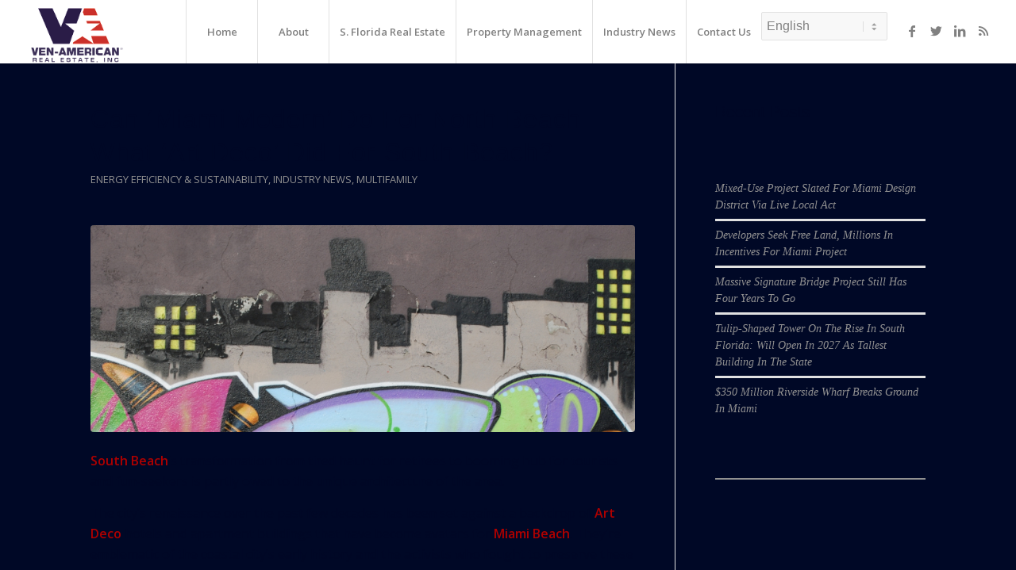

--- FILE ---
content_type: text/html; charset=UTF-8
request_url: https://ven-americanre.com/category/energy-efficiency-sustainability/page/3/
body_size: 44986
content:
<!DOCTYPE html>
<html lang="en-US" class="html_stretched responsive av-preloader-disabled av-default-lightbox  html_header_top html_logo_left html_main_nav_header html_menu_right html_custom html_header_sticky html_header_shrinking_disabled html_mobile_menu_tablet html_header_searchicon_disabled html_content_align_center html_header_unstick_top html_header_stretch html_minimal_header html_minimal_header_shadow html_elegant-blog html_modern-blog html_av-submenu-hidden html_av-submenu-display-click html_av-overlay-side html_av-overlay-side-classic html_av-submenu-clone html_entry_id_3004 av-cookies-no-cookie-consent av-no-preview html_text_menu_active ">
<head>
<meta charset="UTF-8" />


<!-- mobile setting -->
<meta name="viewport" content="width=device-width, initial-scale=1">

<!-- Scripts/CSS and wp_head hook -->
<meta name='robots' content='index, follow, max-image-preview:large, max-snippet:-1, max-video-preview:-1' />

	<!-- This site is optimized with the Yoast SEO plugin v26.6 - https://yoast.com/wordpress/plugins/seo/ -->
	<title>Energy Efficiency &amp; Sustainability Archives - Page 3 of 10 - Ven-American Real Estate Inc</title>
	<link rel="canonical" href="https://ven-americanre.com/category/energy-efficiency-sustainability/page/3/" />
	<link rel="prev" href="https://ven-americanre.com/category/energy-efficiency-sustainability/page/2/" />
	<link rel="next" href="https://ven-americanre.com/category/energy-efficiency-sustainability/page/4/" />
	<meta property="og:locale" content="en_US" />
	<meta property="og:type" content="article" />
	<meta property="og:title" content="Energy Efficiency &amp; Sustainability Archives - Page 3 of 10 - Ven-American Real Estate Inc" />
	<meta property="og:url" content="https://ven-americanre.com/category/energy-efficiency-sustainability/" />
	<meta property="og:site_name" content="Ven-American Real Estate Inc" />
	<meta name="twitter:card" content="summary_large_image" />
	<script type="application/ld+json" class="yoast-schema-graph">{"@context":"https://schema.org","@graph":[{"@type":"CollectionPage","@id":"https://ven-americanre.com/category/energy-efficiency-sustainability/","url":"https://ven-americanre.com/category/energy-efficiency-sustainability/page/3/","name":"Energy Efficiency &amp; Sustainability Archives - Page 3 of 10 - Ven-American Real Estate Inc","isPartOf":{"@id":"https://ven-americanre.com/#website"},"primaryImageOfPage":{"@id":"https://ven-americanre.com/category/energy-efficiency-sustainability/page/3/#primaryimage"},"image":{"@id":"https://ven-americanre.com/category/energy-efficiency-sustainability/page/3/#primaryimage"},"thumbnailUrl":"https://ven-americanre.com/wp-content/uploads/2017/12/graffiti-wall_Xkh7IN_SB.jpg","breadcrumb":{"@id":"https://ven-americanre.com/category/energy-efficiency-sustainability/page/3/#breadcrumb"},"inLanguage":"en-US"},{"@type":"ImageObject","inLanguage":"en-US","@id":"https://ven-americanre.com/category/energy-efficiency-sustainability/page/3/#primaryimage","url":"https://ven-americanre.com/wp-content/uploads/2017/12/graffiti-wall_Xkh7IN_SB.jpg","contentUrl":"https://ven-americanre.com/wp-content/uploads/2017/12/graffiti-wall_Xkh7IN_SB.jpg","width":1600,"height":600,"caption":"urban art on abandoned city places"},{"@type":"BreadcrumbList","@id":"https://ven-americanre.com/category/energy-efficiency-sustainability/page/3/#breadcrumb","itemListElement":[{"@type":"ListItem","position":1,"name":"Home","item":"https://ven-americanre.com/"},{"@type":"ListItem","position":2,"name":"Energy Efficiency &amp; Sustainability"}]},{"@type":"WebSite","@id":"https://ven-americanre.com/#website","url":"https://ven-americanre.com/","name":"Ven-American Real Estate Inc","description":"Miami Property Management, Brokerage, Sustainability Consulting &amp; Financing","potentialAction":[{"@type":"SearchAction","target":{"@type":"EntryPoint","urlTemplate":"https://ven-americanre.com/?s={search_term_string}"},"query-input":{"@type":"PropertyValueSpecification","valueRequired":true,"valueName":"search_term_string"}}],"inLanguage":"en-US"}]}</script>
	<!-- / Yoast SEO plugin. -->


<link rel='dns-prefetch' href='//cdn.usefathom.com' />
<link rel="alternate" type="application/rss+xml" title="Ven-American Real Estate Inc &raquo; Feed" href="https://ven-americanre.com/feed/" />
<link rel="alternate" type="application/rss+xml" title="Ven-American Real Estate Inc &raquo; Comments Feed" href="https://ven-americanre.com/comments/feed/" />
<link rel="alternate" type="application/rss+xml" title="Ven-American Real Estate Inc &raquo; Energy Efficiency &amp; Sustainability Category Feed" href="https://ven-americanre.com/category/energy-efficiency-sustainability/feed/" />

<!-- google webfont font replacement -->

			<script type='text/javascript'>

				(function() {
					
					/*	check if webfonts are disabled by user setting via cookie - or user must opt in.	*/
					var html = document.getElementsByTagName('html')[0];
					var cookie_check = html.className.indexOf('av-cookies-needs-opt-in') >= 0 || html.className.indexOf('av-cookies-can-opt-out') >= 0;
					var allow_continue = true;
					var silent_accept_cookie = html.className.indexOf('av-cookies-user-silent-accept') >= 0;

					if( cookie_check && ! silent_accept_cookie )
					{
						if( ! document.cookie.match(/aviaCookieConsent/) || html.className.indexOf('av-cookies-session-refused') >= 0 )
						{
							allow_continue = false;
						}
						else
						{
							if( ! document.cookie.match(/aviaPrivacyRefuseCookiesHideBar/) )
							{
								allow_continue = false;
							}
							else if( ! document.cookie.match(/aviaPrivacyEssentialCookiesEnabled/) )
							{
								allow_continue = false;
							}
							else if( document.cookie.match(/aviaPrivacyGoogleWebfontsDisabled/) )
							{
								allow_continue = false;
							}
						}
					}
					
					if( allow_continue )
					{
						var f = document.createElement('link');
					
						f.type 	= 'text/css';
						f.rel 	= 'stylesheet';
						f.href 	= '//fonts.googleapis.com/css?family=Open+Sans:400,600';
						f.id 	= 'avia-google-webfont';

						document.getElementsByTagName('head')[0].appendChild(f);
					}
				})();
			
			</script>
			<style id='wp-img-auto-sizes-contain-inline-css' type='text/css'>
img:is([sizes=auto i],[sizes^="auto," i]){contain-intrinsic-size:3000px 1500px}
/*# sourceURL=wp-img-auto-sizes-contain-inline-css */
</style>
<style id='wp-emoji-styles-inline-css' type='text/css'>

	img.wp-smiley, img.emoji {
		display: inline !important;
		border: none !important;
		box-shadow: none !important;
		height: 1em !important;
		width: 1em !important;
		margin: 0 0.07em !important;
		vertical-align: -0.1em !important;
		background: none !important;
		padding: 0 !important;
	}
/*# sourceURL=wp-emoji-styles-inline-css */
</style>
<link rel='stylesheet' id='contact-form-7-css' href='https://ven-americanre.com/wp-content/plugins/contact-form-7/includes/css/styles.css?ver=6.1.4' type='text/css' media='all' />
<link rel='stylesheet' id='avia-merged-styles-css' href='https://ven-americanre.com/wp-content/uploads/dynamic_avia/avia-merged-styles-f110d1f26380a6fca01de15d7ee64a54---64790eab3bc6c.css' type='text/css' media='all' />
<script type="text/javascript" src="https://ven-americanre.com/wp-includes/js/jquery/jquery.min.js?ver=3.7.1" id="jquery-core-js"></script>
<script type="text/javascript" src="https://ven-americanre.com/wp-includes/js/jquery/jquery-migrate.min.js?ver=3.4.1" id="jquery-migrate-js"></script>
<script type="text/javascript" src="https://cdn.usefathom.com/script.js" id="fathom-snippet-js" defer="defer" data-wp-strategy="defer" data-site="VWFZENXU"   data-no-minify></script>
<link rel="https://api.w.org/" href="https://ven-americanre.com/wp-json/" /><link rel="alternate" title="JSON" type="application/json" href="https://ven-americanre.com/wp-json/wp/v2/categories/20" /><link rel="EditURI" type="application/rsd+xml" title="RSD" href="https://ven-americanre.com/xmlrpc.php?rsd" />
<meta name="generator" content="WordPress 6.9" />
<link rel="profile" href="http://gmpg.org/xfn/11" />
<link rel="alternate" type="application/rss+xml" title="Ven-American Real Estate Inc RSS2 Feed" href="https://ven-americanre.com/feed/" />
<link rel="pingback" href="https://ven-americanre.com/xmlrpc.php" />

<style type='text/css' media='screen'>
 #top #header_main > .container, #top #header_main > .container .main_menu  .av-main-nav > li > a, #top #header_main #menu-item-shop .cart_dropdown_link{ height:80px; line-height: 80px; }
 .html_top_nav_header .av-logo-container{ height:80px;  }
 .html_header_top.html_header_sticky #top #wrap_all #main{ padding-top:80px; } 
</style>
<!--[if lt IE 9]><script src="https://ven-americanre.com/wp-content/themes/enfold/js/html5shiv.js"></script><![endif]-->
<link rel="icon" href="https://ven-americanre.com/wp-content/uploads/2021/05/favicon.png" type="image/png">

<!-- To speed up the rendering and to display the site as fast as possible to the user we include some styles and scripts for above the fold content inline -->
<script type="text/javascript">'use strict';var avia_is_mobile=!1;if(/Android|webOS|iPhone|iPad|iPod|BlackBerry|IEMobile|Opera Mini/i.test(navigator.userAgent)&&'ontouchstart' in document.documentElement){avia_is_mobile=!0;document.documentElement.className+=' avia_mobile '}
else{document.documentElement.className+=' avia_desktop '};document.documentElement.className+=' js_active ';(function(){var e=['-webkit-','-moz-','-ms-',''],n='';for(var t in e){if(e[t]+'transform' in document.documentElement.style){document.documentElement.className+=' avia_transform ';n=e[t]+'transform'};if(e[t]+'perspective' in document.documentElement.style)document.documentElement.className+=' avia_transform3d '};if(typeof document.getElementsByClassName=='function'&&typeof document.documentElement.getBoundingClientRect=='function'&&avia_is_mobile==!1){if(n&&window.innerHeight>0){setTimeout(function(){var e=0,o={},a=0,t=document.getElementsByClassName('av-parallax'),i=window.pageYOffset||document.documentElement.scrollTop;for(e=0;e<t.length;e++){t[e].style.top='0px';o=t[e].getBoundingClientRect();a=Math.ceil((window.innerHeight+i-o.top)*0.3);t[e].style[n]='translate(0px, '+a+'px)';t[e].style.top='auto';t[e].className+=' enabled-parallax '}},50)}}})();</script>		<style type="text/css" id="wp-custom-css">
			.menu-item.menu-item-gtranslate {margin-top:15px}

#top .footer_color input[type='text'] {border-color: #000;background-color: #fff;color: #000;}		</style>
		<style type='text/css'>
@font-face {font-family: 'entypo-fontello'; font-weight: normal; font-style: normal; font-display: auto;
src: url('https://ven-americanre.com/wp-content/themes/enfold/config-templatebuilder/avia-template-builder/assets/fonts/entypo-fontello.woff2') format('woff2'),
url('https://ven-americanre.com/wp-content/themes/enfold/config-templatebuilder/avia-template-builder/assets/fonts/entypo-fontello.woff') format('woff'),
url('https://ven-americanre.com/wp-content/themes/enfold/config-templatebuilder/avia-template-builder/assets/fonts/entypo-fontello.ttf') format('truetype'), 
url('https://ven-americanre.com/wp-content/themes/enfold/config-templatebuilder/avia-template-builder/assets/fonts/entypo-fontello.svg#entypo-fontello') format('svg'),
url('https://ven-americanre.com/wp-content/themes/enfold/config-templatebuilder/avia-template-builder/assets/fonts/entypo-fontello.eot'),
url('https://ven-americanre.com/wp-content/themes/enfold/config-templatebuilder/avia-template-builder/assets/fonts/entypo-fontello.eot?#iefix') format('embedded-opentype');
} #top .avia-font-entypo-fontello, body .avia-font-entypo-fontello, html body [data-av_iconfont='entypo-fontello']:before{ font-family: 'entypo-fontello'; }

@font-face {font-family: 'flaticon-sports'; font-weight: normal; font-style: normal; font-display: auto;
src: url('https://ven-americanre.com/wp-content/uploads/avia_fonts/flaticon-sports/flaticon-sports.woff2') format('woff2'),
url('https://ven-americanre.com/wp-content/uploads/avia_fonts/flaticon-sports/flaticon-sports.woff') format('woff'),
url('https://ven-americanre.com/wp-content/uploads/avia_fonts/flaticon-sports/flaticon-sports.ttf') format('truetype'), 
url('https://ven-americanre.com/wp-content/uploads/avia_fonts/flaticon-sports/flaticon-sports.svg#flaticon-sports') format('svg'),
url('https://ven-americanre.com/wp-content/uploads/avia_fonts/flaticon-sports/flaticon-sports.eot'),
url('https://ven-americanre.com/wp-content/uploads/avia_fonts/flaticon-sports/flaticon-sports.eot?#iefix') format('embedded-opentype');
} #top .avia-font-flaticon-sports, body .avia-font-flaticon-sports, html body [data-av_iconfont='flaticon-sports']:before{ font-family: 'flaticon-sports'; }
</style>

<!--
Debugging Info for Theme support: 

Theme: Enfold
Version: 4.8.1
Installed: enfold
AviaFramework Version: 5.0
AviaBuilder Version: 4.8
aviaElementManager Version: 1.0.1
ML:1024-PU:69-PLA:9
WP:6.9
Compress: CSS:all theme files - JS:all theme files
Updates: disabled
PLAu:7
-->
<style id='wp-block-heading-inline-css' type='text/css'>
h1:where(.wp-block-heading).has-background,h2:where(.wp-block-heading).has-background,h3:where(.wp-block-heading).has-background,h4:where(.wp-block-heading).has-background,h5:where(.wp-block-heading).has-background,h6:where(.wp-block-heading).has-background{padding:1.25em 2.375em}h1.has-text-align-left[style*=writing-mode]:where([style*=vertical-lr]),h1.has-text-align-right[style*=writing-mode]:where([style*=vertical-rl]),h2.has-text-align-left[style*=writing-mode]:where([style*=vertical-lr]),h2.has-text-align-right[style*=writing-mode]:where([style*=vertical-rl]),h3.has-text-align-left[style*=writing-mode]:where([style*=vertical-lr]),h3.has-text-align-right[style*=writing-mode]:where([style*=vertical-rl]),h4.has-text-align-left[style*=writing-mode]:where([style*=vertical-lr]),h4.has-text-align-right[style*=writing-mode]:where([style*=vertical-rl]),h5.has-text-align-left[style*=writing-mode]:where([style*=vertical-lr]),h5.has-text-align-right[style*=writing-mode]:where([style*=vertical-rl]),h6.has-text-align-left[style*=writing-mode]:where([style*=vertical-lr]),h6.has-text-align-right[style*=writing-mode]:where([style*=vertical-rl]){rotate:180deg}
/*# sourceURL=https://ven-americanre.com/wp-includes/blocks/heading/style.min.css */
</style>
<style id='wp-block-latest-posts-inline-css' type='text/css'>
.wp-block-latest-posts{box-sizing:border-box}.wp-block-latest-posts.alignleft{margin-right:2em}.wp-block-latest-posts.alignright{margin-left:2em}.wp-block-latest-posts.wp-block-latest-posts__list{list-style:none}.wp-block-latest-posts.wp-block-latest-posts__list li{clear:both;overflow-wrap:break-word}.wp-block-latest-posts.is-grid{display:flex;flex-wrap:wrap}.wp-block-latest-posts.is-grid li{margin:0 1.25em 1.25em 0;width:100%}@media (min-width:600px){.wp-block-latest-posts.columns-2 li{width:calc(50% - .625em)}.wp-block-latest-posts.columns-2 li:nth-child(2n){margin-right:0}.wp-block-latest-posts.columns-3 li{width:calc(33.33333% - .83333em)}.wp-block-latest-posts.columns-3 li:nth-child(3n){margin-right:0}.wp-block-latest-posts.columns-4 li{width:calc(25% - .9375em)}.wp-block-latest-posts.columns-4 li:nth-child(4n){margin-right:0}.wp-block-latest-posts.columns-5 li{width:calc(20% - 1em)}.wp-block-latest-posts.columns-5 li:nth-child(5n){margin-right:0}.wp-block-latest-posts.columns-6 li{width:calc(16.66667% - 1.04167em)}.wp-block-latest-posts.columns-6 li:nth-child(6n){margin-right:0}}:root :where(.wp-block-latest-posts.is-grid){padding:0}:root :where(.wp-block-latest-posts.wp-block-latest-posts__list){padding-left:0}.wp-block-latest-posts__post-author,.wp-block-latest-posts__post-date{display:block;font-size:.8125em}.wp-block-latest-posts__post-excerpt,.wp-block-latest-posts__post-full-content{margin-bottom:1em;margin-top:.5em}.wp-block-latest-posts__featured-image a{display:inline-block}.wp-block-latest-posts__featured-image img{height:auto;max-width:100%;width:auto}.wp-block-latest-posts__featured-image.alignleft{float:left;margin-right:1em}.wp-block-latest-posts__featured-image.alignright{float:right;margin-left:1em}.wp-block-latest-posts__featured-image.aligncenter{margin-bottom:1em;text-align:center}
/*# sourceURL=https://ven-americanre.com/wp-includes/blocks/latest-posts/style.min.css */
</style>
<style id='wp-block-separator-inline-css' type='text/css'>
@charset "UTF-8";.wp-block-separator{border:none;border-top:2px solid}:root :where(.wp-block-separator.is-style-dots){height:auto;line-height:1;text-align:center}:root :where(.wp-block-separator.is-style-dots):before{color:currentColor;content:"···";font-family:serif;font-size:1.5em;letter-spacing:2em;padding-left:2em}.wp-block-separator.is-style-dots{background:none!important;border:none!important}
/*# sourceURL=https://ven-americanre.com/wp-includes/blocks/separator/style.min.css */
</style>
</head>




<body id="top" class="archive paged category category-energy-efficiency-sustainability category-20 paged-3 category-paged-3 wp-theme-enfold  rtl_columns stretched open_sans" itemscope="itemscope" itemtype="https://schema.org/WebPage" >

	
	<div id='wrap_all'>

	
<header id='header' class='all_colors header_color light_bg_color  av_header_top av_logo_left av_main_nav_header av_menu_right av_custom av_header_sticky av_header_shrinking_disabled av_header_stretch av_mobile_menu_tablet av_header_searchicon_disabled av_header_unstick_top av_seperator_big_border av_minimal_header av_minimal_header_shadow av_bottom_nav_disabled  av_alternate_logo_active'  role="banner" itemscope="itemscope" itemtype="https://schema.org/WPHeader" >

		<div  id='header_main' class='container_wrap container_wrap_logo'>
	
        <div class='container av-logo-container'><div class='inner-container'><span class='logo'><a href='https://ven-americanre.com/'><img height="100" width="300" src='https://ven-americanre.com/wp-content/uploads/2023/06/Ven-American-Logo-blue-trans.png' alt='Ven-American Real Estate Inc' title='' /></a></span><nav class='main_menu' data-selectname='Select a page'  role="navigation" itemscope="itemscope" itemtype="https://schema.org/SiteNavigationElement" ><div class="avia-menu av-main-nav-wrap av_menu_icon_beside"><ul id="avia-menu" class="menu av-main-nav"><li id="menu-item-784" class="menu-item menu-item-type-post_type menu-item-object-page menu-item-home menu-item-top-level menu-item-top-level-1"><a href="https://ven-americanre.com/" itemprop="url"><span class="avia-bullet"></span><span class="avia-menu-text">Home</span><span class="avia-menu-fx"><span class="avia-arrow-wrap"><span class="avia-arrow"></span></span></span></a></li>
<li id="menu-item-785" class="menu-item menu-item-type-post_type menu-item-object-page menu-item-has-children menu-item-top-level menu-item-top-level-2"><a href="https://ven-americanre.com/about/" itemprop="url"><span class="avia-bullet"></span><span class="avia-menu-text">About</span><span class="avia-menu-fx"><span class="avia-arrow-wrap"><span class="avia-arrow"></span></span></span></a>


<ul class="sub-menu">
	<li id="menu-item-926" class="menu-item menu-item-type-post_type menu-item-object-page"><a href="https://ven-americanre.com/our-clients/" itemprop="url"><span class="avia-bullet"></span><span class="avia-menu-text">Our Clients</span></a></li>
	<li id="menu-item-922" class="menu-item menu-item-type-post_type menu-item-object-page"><a href="https://ven-americanre.com/testimonials/" itemprop="url"><span class="avia-bullet"></span><span class="avia-menu-text">Testimonials</span></a></li>
	<li id="menu-item-4221" class="menu-item menu-item-type-post_type menu-item-object-page"><a href="https://ven-americanre.com/world-class-marketing/" itemprop="url"><span class="avia-bullet"></span><span class="avia-menu-text">World Class Marketing</span></a></li>
</ul>
</li>
<li id="menu-item-929" class="menu-item menu-item-type-post_type menu-item-object-page menu-item-top-level menu-item-top-level-3"><a href="https://ven-americanre.com/sflorida-real-estate/" itemprop="url"><span class="avia-bullet"></span><span class="avia-menu-text">S. Florida Real Estate</span><span class="avia-menu-fx"><span class="avia-arrow-wrap"><span class="avia-arrow"></span></span></span></a></li>
<li id="menu-item-928" class="menu-item menu-item-type-post_type menu-item-object-page menu-item-has-children menu-item-top-level menu-item-top-level-4"><a href="https://ven-americanre.com/property-management/" itemprop="url"><span class="avia-bullet"></span><span class="avia-menu-text">Property Management</span><span class="avia-menu-fx"><span class="avia-arrow-wrap"><span class="avia-arrow"></span></span></span></a>


<ul class="sub-menu">
	<li id="menu-item-925" class="menu-item menu-item-type-post_type menu-item-object-page"><a href="https://ven-americanre.com/commercial-property-management-services/" itemprop="url"><span class="avia-bullet"></span><span class="avia-menu-text">Commercial Property Management &#8211; South Florida</span></a></li>
</ul>
</li>
<li id="menu-item-791" class="menu-item menu-item-type-post_type menu-item-object-page menu-item-top-level menu-item-top-level-5"><a href="https://ven-americanre.com/blog/" itemprop="url"><span class="avia-bullet"></span><span class="avia-menu-text">Industry News</span><span class="avia-menu-fx"><span class="avia-arrow-wrap"><span class="avia-arrow"></span></span></span></a></li>
<li id="menu-item-789" class="menu-item menu-item-type-post_type menu-item-object-page menu-item-top-level menu-item-top-level-6"><a href="https://ven-americanre.com/contact/" itemprop="url"><span class="avia-bullet"></span><span class="avia-menu-text">Contact Us</span><span class="avia-menu-fx"><span class="avia-arrow-wrap"><span class="avia-arrow"></span></span></span></a></li>
<li style="position:relative;" class="menu-item menu-item-gtranslate gt-menu-85751"></li><li class="av-burger-menu-main menu-item-avia-special ">
	        			<a href="#" aria-label="Menu" aria-hidden="false">
							<span class="av-hamburger av-hamburger--spin av-js-hamburger">
								<span class="av-hamburger-box">
						          <span class="av-hamburger-inner"></span>
						          <strong>Menu</strong>
								</span>
							</span>
							<span class="avia_hidden_link_text">Menu</span>
						</a>
	        		   </li></ul></div><ul class='noLightbox social_bookmarks icon_count_4'><li class='social_bookmarks_facebook av-social-link-facebook social_icon_1'><a target="_blank" aria-label="Link to Facebook" href='https://www.facebook.com/pages/Ven-American-Real-Estate-Inc/414557105275757' aria-hidden='false' data-av_icon='' data-av_iconfont='entypo-fontello' title='Facebook' rel="noopener"><span class='avia_hidden_link_text'>Facebook</span></a></li><li class='social_bookmarks_twitter av-social-link-twitter social_icon_2'><a target="_blank" aria-label="Link to Twitter" href='https://twitter.com/AndrewKruss' aria-hidden='false' data-av_icon='' data-av_iconfont='entypo-fontello' title='Twitter' rel="noopener"><span class='avia_hidden_link_text'>Twitter</span></a></li><li class='social_bookmarks_linkedin av-social-link-linkedin social_icon_3'><a target="_blank" aria-label="Link to LinkedIn" href='http://www.linkedin.com/profile/view?id=1792284&#038;authType=NAME_SEARCH&#038;authToken=NoXx&#038;locale=en_US&#038;srchid=109699191384196951560&#038;srchindex=1&#038;srchtotal=1&#038;trk=vsrp_people_res_name&#038;trkInfo=VSRPsearchId%3A109699191384196951560%2CVSRPtargetId%3A1792284%2CVSRPcmpt%3Aprimary' aria-hidden='false' data-av_icon='' data-av_iconfont='entypo-fontello' title='LinkedIn' rel="noopener"><span class='avia_hidden_link_text'>LinkedIn</span></a></li><li class='social_bookmarks_rss av-social-link-rss social_icon_4'><a  target="_blank" aria-label="Link to Rss" href='http://www.ven-americanre.com/feed/' aria-hidden='false' data-av_icon='' data-av_iconfont='entypo-fontello' title='Rss'><span class='avia_hidden_link_text'>Rss</span></a></li></ul></nav></div> </div> 
		<!-- end container_wrap-->
		</div>
		<div class='header_bg'></div>

<!-- end header -->
</header>
		
	<div id='main' class='all_colors' data-scroll-offset='80'>

	
		<div class='container_wrap container_wrap_first main_color sidebar_right'>

			<div class='container template-blog '>

				<main class='content av-content-small alpha units'  role="main" itemprop="mainContentOfPage" itemscope="itemscope" itemtype="https://schema.org/Blog" >
					
					                    

                    <article class='post-entry post-entry-type-standard post-entry-3004 post-loop-1 post-parity-odd single-big with-slider post-3004 post type-post status-publish format-standard has-post-thumbnail hentry category-energy-efficiency-sustainability category-industry-news category-multifamily-2 tag-apartment-preservaton tag-art-deco-hotels tag-economic-investment tag-miami-historic-districts tag-neighborhood-revitailzation tag-property-demolition tag-residential-buildings tag-south-beach'  itemscope="itemscope" itemtype="https://schema.org/BlogPosting" itemprop="blogPost" ><div class='blog-meta'></div><div class='entry-content-wrapper clearfix standard-content'><header class="entry-content-header"><div class="av-heading-wrapper"><h2 class='post-title entry-title '  itemprop="headline" >	<a href='https://ven-americanre.com/can-miami-modern-do-for-north-beach-what-art-deco-did-for-south-beach/' rel='bookmark' title='Permanent Link: Can ‘Miami Modern’ Do For North Beach What &#8216;Art Deco&#8217; Did For South Beach?'>Can ‘Miami Modern’ Do For North Beach What &#8216;Art Deco&#8217; Did For South Beach?			<span class='post-format-icon minor-meta'></span>	</a></h2><span class="blog-categories minor-meta"><a href="https://ven-americanre.com/category/energy-efficiency-sustainability/" rel="tag">Energy Efficiency &amp; Sustainability</a>, <a href="https://ven-americanre.com/category/industry-news/" rel="tag">Industry News</a>, <a href="https://ven-americanre.com/category/multifamily-2/" rel="tag">Multifamily</a> </span></div></header><span class="av-vertical-delimiter"></span><div class="big-preview single-big"  itemprop="image" itemscope="itemscope" itemtype="https://schema.org/ImageObject" ><a href="https://ven-americanre.com/can-miami-modern-do-for-north-beach-what-art-deco-did-for-south-beach/"  title="urban art on abandoned city places" ><img width="845" height="321" src="https://ven-americanre.com/wp-content/uploads/2017/12/graffiti-wall_Xkh7IN_SB-845x321.jpg" class="wp-image-3834 avia-img-lazy-loading-3834 attachment-entry_with_sidebar size-entry_with_sidebar wp-post-image" alt="" decoding="async" fetchpriority="high" srcset="https://ven-americanre.com/wp-content/uploads/2017/12/graffiti-wall_Xkh7IN_SB-845x321.jpg 845w, https://ven-americanre.com/wp-content/uploads/2017/12/graffiti-wall_Xkh7IN_SB-300x113.jpg 300w" sizes="(max-width: 845px) 100vw, 845px" /></a></div><div class="entry-content"  itemprop="text" ><p><strong>South Beach</strong>’s transformation from tired haunt for retirees to booming hub for tourists and fun-seekers is partly owed to the unique architecture of the area.</p>
<p>The city’s renaissance over the past few decades has been set against a backdrop of <strong>Art Deco</strong> hotels and apartment buildings that have become avatars for <strong>Miami Beach</strong>. They’re emblematic of the coastal city’s early history and the activists who fought to preserve these relics of the past. Now city leaders want to repeat the magic.</p>
<div id="attachment_3015" style="width: 310px" class="wp-caption alignright"><a href="http://www.ven-americanre.com/wp-content/uploads/2017/12/7416-Byron-Ave.jpg"><img decoding="async" aria-describedby="caption-attachment-3015" class="size-medium wp-image-3015" src="http://www.ven-americanre.com/wp-content/uploads/2017/12/7416-Byron-Ave-300x169.jpg" alt="" width="300" height="169" /></a><p id="caption-attachment-3015" class="wp-caption-text">This 1956 building, designed in the Miami Modern style by architect Gilbert Fein, is an example of the kind of architecture that is being preserved with the creation of two new local historic districts in Miami Beach. (PHOTO CREDIT: Joey Flechas, Miami Herald)</p></div>
<p>The city is moving to protect more than 200 mid-century apartment buildings across two new local historic districts — which comes with significant protection from demolition. The swath of low-slung multi-family buildings were built after World War II, many in the <a title="" href="http://www.miamiherald.com/news/local/community/miami-dade/miami-beach/article87321212.html" target="_blank" rel="noopener">“Miami Modern” or “MiMo” style</a> that has enjoyed a <a title="" href="http://www.miamiherald.com/news/business/biz-monday/article2969342.html" target="_blank" rel="noopener">resurgence through the renovation of hotels along Biscayne Boulevard in the upper east side of Miami</a>.</p>
<p>On Wednesday, <strong>Miami Beach</strong> commissioners unanimously voted to give initial approval to two districts in the north part of the city — one on the east end of <strong>Normandy Isle</strong> and the other a few blocks inland from the sand along the north shore between 73rd and 87th streets. A final vote will be held <strong>Jan. 17</strong>.</p>
<p>The designation was heralded by elected officials and preservationists who have long sought to protect this corner of <strong>Miami Beach</strong>. The hope is that by safeguarding these buildings, encouraging owners to renovate them and coupling the historic districts with a soon-to-be-redeveloped “town center” in the middle of <strong>North Beach</strong>, the whole neighborhood will be revitalized and see new economic investment. Wednesday’s vote was applauded by residents.</p>
<blockquote>
<h3>“Place-making is so important when you build the character of a city, and Miami Beach is one of the most unique cities in the world,” said <strong>Tanya Bhatt</strong>, a North Beach resident and activist.</h3>
</blockquote>
<div id="attachment_3016" style="width: 310px" class="wp-caption alignright"><a href="http://www.ven-americanre.com/wp-content/uploads/2017/12/7435-Harding-Ave.jpg"><img decoding="async" aria-describedby="caption-attachment-3016" class="size-medium wp-image-3016" src="http://www.ven-americanre.com/wp-content/uploads/2017/12/7435-Harding-Ave-300x171.jpg" alt="" width="300" height="171" /></a><p id="caption-attachment-3016" class="wp-caption-text">This apartment building, constructed in 1949 and designed by Gerard Pitt was the setting in the last scene of “Moonlight,” the winner of the Academy Award for best picture. It is now on track to be protected from demolition as part of a local historic district (PHOTO CREDIT: Joey Flechas, Miami Herald)</p></div>
<p>The local districts include Harding Avenue from 73rd up to the northern border of the city at 87th Street, a section from Harding to Dickens Avenue between 73rd and 75th streets, and buildings on Bay Drive, Marseilles Drive and South Shore Drive on the eastern edge of <strong>Normandy Isle</strong>. This area covers a portion of the <strong>National Register District</strong>, a federal designation that does not provide any local protections.</p>
<p>All told, there are 313 buildings in these districts, and 271 of them are considered architecturally significant enough to contribute to the character of the neighborhood. City planners have spent a year studying each structure to prepare designation reports that provide the historical context of each district and highlight the architects who designed the neighborhoods.</p>
<blockquote>
<h3>“A city that respects its history respects its future,” said <strong>Mayor Dan Gelber</strong>.</h3>
</blockquote>
<p>The vote marked a major victory of the city’s preservation community, including the group that fought to save Art Deco from the wrecking ball of developers, the <strong>Miami Design Preservation League</strong>. Not since 1990 have so many historic buildings been given local protection at one time.</p>
<blockquote>
<h3>“It’s something that the community has been working on for over 10 years, to bring local protections for these beautiful Miami Modern neighborhoods in North Beach. We’re looking forward to a great future for North Beach,” said <strong>Daniel Ciraldo</strong>, the league’s executive director.</h3>
</blockquote>
<div id="attachment_3014" style="width: 310px" class="wp-caption alignright"><a href="http://www.ven-americanre.com/wp-content/uploads/2017/12/1255-Marseille-Dr.jpg"><img loading="lazy" decoding="async" aria-describedby="caption-attachment-3014" class="size-medium wp-image-3014" src="http://www.ven-americanre.com/wp-content/uploads/2017/12/1255-Marseille-Dr-300x208.jpg" alt="" width="300" height="208" /></a><p id="caption-attachment-3014" class="wp-caption-text">This apartment building, built in 1955 and designed by noted architect Gilbert Fein, is an example of the typical Miami Modern architecture that can be found in North Beach. It is in one of two new local historic districts that were initially approved on Wednesday. (PHOTO CREDIT: City of Miami Beach)</p></div>
<p>More buildings are scheduled to be designated, as well. Two stretches of buildings on the Tatum Waterway are currently protected by a demolition moratorium while city planners prepare designation reports for these structures. Commissioners agreed to add these buildings to the mix after the preservation community <a title="" href="http://www.miamiherald.com/news/local/community/miami-dade/miami-beach/article179181146.html" target="_blank" rel="noopener">agreed to support for a zoning increase referendum</a> for the area surrounding North Beach’s main drag, 71st Street. <a title="" href="http://www.miamiherald.com/news/local/community/miami-dade/miami-beach/article183338611.html" target="_blank" rel="noopener">That referendum passed in November’s election</a>.</p>
<p><em>Click <strong><a href="https://docs.google.com/viewerng/viewer?url=http://www.miamiherald.com/latest-news/article189967044.ece/binary/HistoricDistrict.pdf">here</a></strong> to see <span class="MHembed__photo--caption ng-binding">which <strong>Miami Modern buildings</strong> are part of the upcoming <strong>Historic Districts</strong>.</span><span class="MHembed__photo--credit ng-binding"><span class="MHembed__photo--photographer ng-binding"> </span></span></em></p>
<p><em>Click <strong><a href="https://plus.google.com/share?url=https%3A%2F%2Fwww.google.com%2Fmaps%2Fd%2Fviewer%3Fmid%3D1TijFyuuk6Q5lJvBS8Z3QjMZI_X0lXciR%26usp%3Dsharing">here</a></strong> to view <strong>North Beach Historic Districts</strong> on <strong>Google Maps</strong>.</em></p>
<p>&nbsp;</p>
<p><em>Source: <a href="http://www.miamiherald.com/news/local/community/miami-dade/miami-beach/article189872599.html">Miami Herald</a></em></p>
</div><span class='post-meta-infos'><time class='date-container minor-meta updated' >December 17, 2017</time><span class='text-sep text-sep-date'>/</span><span class="blog-author minor-meta">by <span class="entry-author-link"  itemprop="author" ><span class="author"><span class="fn"><a href="https://ven-americanre.com/author/venamerican/" title="Posts by ADMIN" rel="author">ADMIN</a></span></span></span></span></span><footer class="entry-footer"></footer><div class='post_delimiter'></div></div><div class='post_author_timeline'></div><span class='hidden'>
				<span class='av-structured-data'  itemprop="image" itemscope="itemscope" itemtype="https://schema.org/ImageObject" >
						<span itemprop='url'>https://ven-americanre.com/wp-content/uploads/2017/12/graffiti-wall_Xkh7IN_SB.jpg</span>
						<span itemprop='height'>600</span>
						<span itemprop='width'>1600</span>
				</span>
				<span class='av-structured-data'  itemprop="publisher" itemtype="https://schema.org/Organization" itemscope="itemscope" >
						<span itemprop='name'>ADMIN</span>
						<span itemprop='logo' itemscope itemtype='https://schema.org/ImageObject'>
							<span itemprop='url'>https://ven-americanre.com/wp-content/uploads/2023/06/Ven-American-Logo-blue-trans.png</span>
						 </span>
				</span><span class='av-structured-data'  itemprop="author" itemscope="itemscope" itemtype="https://schema.org/Person" ><span itemprop='name'>ADMIN</span></span><span class='av-structured-data'  itemprop="datePublished" datetime="2017-12-17T20:52:31-05:00" >2017-12-17 20:52:31</span><span class='av-structured-data'  itemprop="dateModified" itemtype="https://schema.org/dateModified" >2021-03-26 10:42:22</span><span class='av-structured-data'  itemprop="mainEntityOfPage" itemtype="https://schema.org/mainEntityOfPage" ><span itemprop='name'>Can ‘Miami Modern’ Do For North Beach What &#8216;Art Deco&#8217; Did For South Beach?</span></span></span></article><article class='post-entry post-entry-type-standard post-entry-2806 post-loop-2 post-parity-even single-big with-slider post-2806 post type-post status-publish format-standard has-post-thumbnail hentry category-energy-efficiency-sustainability category-industry-news tag-carbon-emissions-reduction tag-green-initiatives tag-renewable-energy tag-solar-panel-law tag-south-miami-home-construction-mandate tag-sustainable-building-practices'  itemscope="itemscope" itemtype="https://schema.org/BlogPosting" itemprop="blogPost" ><div class='blog-meta'></div><div class='entry-content-wrapper clearfix standard-content'><header class="entry-content-header"><div class="av-heading-wrapper"><h2 class='post-title entry-title '  itemprop="headline" >	<a href='https://ven-americanre.com/south-florida-makes-solar-power-energy-history/' rel='bookmark' title='Permanent Link: South Florida Makes Solar Power Energy History'>South Florida Makes Solar Power Energy History			<span class='post-format-icon minor-meta'></span>	</a></h2><span class="blog-categories minor-meta"><a href="https://ven-americanre.com/category/energy-efficiency-sustainability/" rel="tag">Energy Efficiency &amp; Sustainability</a>, <a href="https://ven-americanre.com/category/industry-news/" rel="tag">Industry News</a> </span></div></header><span class="av-vertical-delimiter"></span><div class="big-preview single-big"  itemprop="image" itemscope="itemscope" itemtype="https://schema.org/ImageObject" ><a href="https://ven-americanre.com/south-florida-makes-solar-power-energy-history/"  title="Solar Panel By House Shows Renewable Energy" ><img width="845" height="321" src="https://ven-americanre.com/wp-content/uploads/2017/08/solar-panel-by-house-showing-renewable-energy_zy0L1Nwu_GS-845x321.jpg" class="wp-image-3886 avia-img-lazy-loading-3886 attachment-entry_with_sidebar size-entry_with_sidebar wp-post-image" alt="" decoding="async" loading="lazy" srcset="https://ven-americanre.com/wp-content/uploads/2017/08/solar-panel-by-house-showing-renewable-energy_zy0L1Nwu_GS-845x321.jpg 845w, https://ven-americanre.com/wp-content/uploads/2017/08/solar-panel-by-house-showing-renewable-energy_zy0L1Nwu_GS-300x113.jpg 300w" sizes="auto, (max-width: 845px) 100vw, 845px" /></a></div><div class="entry-content"  itemprop="text" ><p>Starting in 2015, <strong>Pinecrest-</strong>based environmental activist <strong>Delaney Reynolds</strong> began asking dozens of public officials across <strong>South Florida</strong> to consider working with her to create a law that would change the way new homes are constructed – and “help change the world for the better.”</p>
<p>One mayor just a few miles from here answered her call, <strong>Phil Stoddard</strong> of<strong> South Miami</strong>, widely known as an activist in his own right, a proponent of renewable energy, an environmentalist. He quickly responded and set a course whereby he and <strong>Reynolds</strong> would work side by side for a year to research and write the language that would make up a new “Solar Requirements” section to <strong>South Miami’s Land Development Code</strong>.</p>
<p>On July 18, it was mission accomplished, as they enacted its new residential solar mandate, making <strong>South Miami</strong> the only municipality between <strong>The Golden State of California</strong> and <strong>The Sunshine State</strong> to enact a law mandating that solar power be installed in newly built homes or those subject to major renovation.</p>
<blockquote>
<h3><strong>Reynolds</strong> issued a statement immediately following the vote: “This brave decision is historic and certainly is a step in the right direction towards my dream of turning the ‘Sunshine State’ of Florida into ‘THE Solar State’.”</h3>
</blockquote>
<p>A recent graduate of Palmer Trinity, <strong>Reynolds</strong> begins as a freshman this fall studying Marine Biology at the University of Miami.</p>
<p>The legislative process was not without its critics. In June, just hours prior to one of the city commission’s many hearings on the matter, a misinformation campaign was launched asserted this rule would force all homeowners to install solar-collection systems.</p>
<p>This fake fact and other inflammatory statements shared in robocalls to city residents were swiftly debunked by city commissioners. After all, the installation of solar collectors applies only to new homes being constructed and those that are renovated at or above 75 percent of their current value.</p>
<h3>A Bold Move</h3>
<blockquote>
<h3>“In actuality, the new requirements will impact only a few South Miami homes,” said <strong>Reynolds</strong>. “But make no mistake, this bold and smart move by city leaders is very, very important – and certainly ‘moves the needle’ in the right direction.”</h3>
</blockquote>
<p>Sponsor of the legislation<strong> Mayor Stoddard</strong> says it’s a “significant win-win” for residents.</p>
<blockquote>
<h3>“The greater benefit of this rule is, we’ll reduce carbon emissions and maybe our kids and grand kids get to stay in South Florida. And the immediate short-term benefit of having solar on rooftops is, you get power at better-than-utility prices and you get to save money.”</h3>
</blockquote>
<p><strong>South Miami Commissioner Josh Liebman</strong> isn’t so sure. While he says he fully supports solar power, he says this is a “classic example” of the city commission failing to represent the community. “They are taking away our citizens’ right to choice,”<strong> Liebman</strong> said.</p>
<p>But <strong>Reynolds</strong> sees a bigger picture.</p>
<blockquote>
<h3>“Sadly, Florida ranks 14th in the amount of energy we produce from solar power, but the good news is, we rank third in our potential to generate power from the sun,” said <strong>Reynolds</strong>.</h3>
</blockquote>
<p>Experts predict that 50 percent of Florida’s energy can be derived from solar power by the year 2045 if the state begins to as <strong>Reynolds</strong> suggests, “get serious” about this clean, abundant energy source.</p>
<blockquote>
<h3>“At a time that our state and country should be dramatically increasing its sustainable use such as solar power, these rankings are a bit discouraging, but not surprising,” <strong>Reynolds</strong> said.</h3>
</blockquote>
<h3>A Family Affair</h3>
<p><strong>Delaney</strong>’s brother <strong>Owen Reynolds</strong>, a sophomore at Palmer Trinity and the creator of a solar-car concept called “<strong>The Apollo Project</strong>,” spent part of his summer advocating for South Miami’s proposed solar panel law, as well. Like his sister, he’s grown up in a solar-powered home and sees the virtue of solar as he explained before the city commission at a July 11 hearing.</p>
<blockquote>
<h3>“In 1931, Thomas Edison was touting solar and was quoted as saying, ‘I’d put my money on the sun and solar energy. What a source of power!’”<strong> Owen Reynolds</strong> said. “So almost 100 years later it’s time we took one of the world’s greatest inventor’s advice and installed solar power everywhere. A reliance on fossil fuels and of old technologies is destroying our planet, and established businesses such as Florida Power &amp; Light are all too happy with the way things are.”</h3>
</blockquote>
<p>At every opportunity,<strong> Delaney Reynolds</strong> challenges residents and elected officials to continue working “to help take on the many challenges facing our country as we evolve from a fossil-fuel economy to a sustainable one. But if we are to ever make that transition, I believe the solutions will most certainly begin in our local communities, just as it did in South Miami.”</p>
<p>While on a recent speaking trip in May in St. Petersburg, Florida, that city commission voted to begin researching and drafting a similar law after<strong> Reynolds</strong> shared public remarks about the work she did with <strong>South Miami</strong>. Now, as many as seven other Florida cities are also working on drafting similar rules.</p>
<p><strong>Delaney Reynolds</strong> is founder of <strong>The Sink or Swim Projec</strong>t, educating and engaging people of all ages about the risks of climate change and sea level rise in hopes that we can work together as a global community to solve this crisis. For information visit <strong><a href="http://www.miamisearise.com/">www.miamisearise.com</a></strong>.</p>
<p>&nbsp;</p>
<p><em>Source: <a href="http://communitynewspapers.com/pinecrest/south-florida-makes-energy-history-re-solar-power/">Miami&#8217;s Community Newspaper</a></em></p>
</div><span class='post-meta-infos'><time class='date-container minor-meta updated' >August 14, 2017</time><span class='text-sep text-sep-date'>/</span><span class="blog-author minor-meta">by <span class="entry-author-link"  itemprop="author" ><span class="author"><span class="fn"><a href="https://ven-americanre.com/author/venamerican/" title="Posts by ADMIN" rel="author">ADMIN</a></span></span></span></span></span><footer class="entry-footer"></footer><div class='post_delimiter'></div></div><div class='post_author_timeline'></div><span class='hidden'>
				<span class='av-structured-data'  itemprop="image" itemscope="itemscope" itemtype="https://schema.org/ImageObject" >
						<span itemprop='url'>https://ven-americanre.com/wp-content/uploads/2017/08/solar-panel-by-house-showing-renewable-energy_zy0L1Nwu_GS.jpg</span>
						<span itemprop='height'>600</span>
						<span itemprop='width'>1600</span>
				</span>
				<span class='av-structured-data'  itemprop="publisher" itemtype="https://schema.org/Organization" itemscope="itemscope" >
						<span itemprop='name'>ADMIN</span>
						<span itemprop='logo' itemscope itemtype='https://schema.org/ImageObject'>
							<span itemprop='url'>https://ven-americanre.com/wp-content/uploads/2023/06/Ven-American-Logo-blue-trans.png</span>
						 </span>
				</span><span class='av-structured-data'  itemprop="author" itemscope="itemscope" itemtype="https://schema.org/Person" ><span itemprop='name'>ADMIN</span></span><span class='av-structured-data'  itemprop="datePublished" datetime="2017-08-14T15:28:41-04:00" >2017-08-14 15:28:41</span><span class='av-structured-data'  itemprop="dateModified" itemtype="https://schema.org/dateModified" >2021-03-26 10:53:57</span><span class='av-structured-data'  itemprop="mainEntityOfPage" itemtype="https://schema.org/mainEntityOfPage" ><span itemprop='name'>South Florida Makes Solar Power Energy History</span></span></span></article><article class='post-entry post-entry-type-standard post-entry-2570 post-loop-3 post-parity-odd single-big with-slider post-2570 post type-post status-publish format-standard has-post-thumbnail hentry category-energy-efficiency-sustainability category-industry-news category-office tag-blanca-commercial tag-building-design tag-coconut-grove-office-space tag-cocowalk tag-mary-street-development tag-mayfair-redevelopment-project'  itemscope="itemscope" itemtype="https://schema.org/BlogPosting" itemprop="blogPost" ><div class='blog-meta'></div><div class='entry-content-wrapper clearfix standard-content'><header class="entry-content-header"><div class="av-heading-wrapper"><h2 class='post-title entry-title '  itemprop="headline" >	<a href='https://ven-americanre.com/theres-a-new-trend-among-office-tenants/' rel='bookmark' title='Permanent Link: There&#8217;s A New Trend Among Office Tenants'>There&#8217;s A New Trend Among Office Tenants			<span class='post-format-icon minor-meta'></span>	</a></h2><span class="blog-categories minor-meta"><a href="https://ven-americanre.com/category/energy-efficiency-sustainability/" rel="tag">Energy Efficiency &amp; Sustainability</a>, <a href="https://ven-americanre.com/category/industry-news/" rel="tag">Industry News</a>, <a href="https://ven-americanre.com/category/office/" rel="tag">Office</a> </span></div></header><span class="av-vertical-delimiter"></span><div class="big-preview single-big"  itemprop="image" itemscope="itemscope" itemtype="https://schema.org/ImageObject" ><a href="https://ven-americanre.com/theres-a-new-trend-among-office-tenants/"  title="young multi ethnic business people group walking standing and top view" ><img width="845" height="321" src="https://ven-americanre.com/wp-content/uploads/2017/04/800-6607-25_GP-845x321.jpg" class="wp-image-3945 avia-img-lazy-loading-3945 attachment-entry_with_sidebar size-entry_with_sidebar wp-post-image" alt="" decoding="async" loading="lazy" srcset="https://ven-americanre.com/wp-content/uploads/2017/04/800-6607-25_GP-845x321.jpg 845w, https://ven-americanre.com/wp-content/uploads/2017/04/800-6607-25_GP-300x113.jpg 300w" sizes="auto, (max-width: 845px) 100vw, 845px" /></a></div><div class="entry-content"  itemprop="text" ><p><strong>Mayfair in the Grove</strong> is set to be a transformative office project. With three separate buildings in the center of <strong>Coconut Grove</strong> and the pent up demand for innovative office projects in the city, developers expect strong leasing momentum.</p>
<p><strong><em>GlobeSt.com</em></strong> caught up with <b>Chris Dekker</b>, vice president of <b>Mayfair Real Estate Advisors,</b> the project’s developer, and <b>Tere Blanca</b>, president and CEO of <strong>Blanca Commercial Real Estate</strong>, to get their take the types of tenants that flock to <strong>Coconut Grove</strong>. (You can read part one: <a href="http://www.ven-americanre.com/coconut-grove-sees-a-new-30-year-first-in-commercial-development/" target="_blank" rel="noopener">Coconut Grove sees a 30-year first in commercial real estate development</a>.)</p>
<p><b><i>GlobeSt.com: What kind of tenants are most interested in taking Coconut Grove office space?</i></b></p>
<p style="padding-left: 30px;"><b>Dekker:</b> <strong>Coconut Grove</strong> has emerged as a hotbed for entrepreneurial companies and global brands, including professional services firms, media companies, design firms, international finance, investment shops, and more. The offices at <strong>Mayfair in the Grove</strong> are a good example, which is home to major organizations like Publicis/Sapient, Crispin Porter, Regus, and GE as well as an assortment of local firms that make for a vibrant tenant mix.</p>
<p style="padding-left: 30px;">The common denominator across companies at Mayfair in the Grove—and those that will relocate to <strong>Terra</strong>’s new class A development at <strong>Mary Street</strong>—is that they see value in locating in an urban, walkable neighborhood that still preserves the spirit of <strong>Coconut Grove.</strong> <strong>Mary Street</strong> will also appeal to business decision-makers coming from points south who are seeking a shorter commute by comparison with traveling to <strong>Brickell</strong> and <strong>Downtown</strong> as well as those seeking office space benefiting from a modern architectural design.</p>
<p><b><i>GlobeSt.com: Are there specific amenities that are appealing to tenants touring new buildings in today’s market?</i></b></p>
<p style="padding-left: 30px;"><b><i></i></b><b>Blanca:</b> The same way consumers are gravitating toward authentic, urban neighborhoods, we’re seeing office users trend toward walkable neighborhoods that offer a strong sense of community and rich amenity base. In many ways, <strong>Coconut Grove</strong> is an amenity itself and has already successfully attracted major brands including Sony Music, Sapient Nitro and Virgin Hotels.</p>
<p style="padding-left: 30px;">Beyond that, tenants today value office space that enhances the lifestyle experience. At One <strong>CocoWalk</strong>, the office building is being designed with these needs in mind. We’ll have favorable parking ratios, a rooftop terrace, a private entrance and lobby for office guests, office spaces with abundant natural light and waterfront views, and an on-site fitness center inside <strong>CocoWalk</strong>. The ownership is also planning to design and build <strong>One CocoWalk</strong> to achieve <strong>Leadership in Energy and Environmental Design</strong> certification.</p>
<p>&nbsp;</p>
<p><em>Source: <a href="http://www.globest.com/sites/jenniferleclaire/2017/04/03/tere-blanca-shines-light-on-new-trend-among-office-tenants/?channel=markets&amp;section=miami">GlobeSt</a>.</em></p>
</div><span class='post-meta-infos'><time class='date-container minor-meta updated' >April 3, 2017</time><span class='text-sep text-sep-date'>/</span><span class="blog-author minor-meta">by <span class="entry-author-link"  itemprop="author" ><span class="author"><span class="fn"><a href="https://ven-americanre.com/author/venamerican/" title="Posts by ADMIN" rel="author">ADMIN</a></span></span></span></span></span><footer class="entry-footer"></footer><div class='post_delimiter'></div></div><div class='post_author_timeline'></div><span class='hidden'>
				<span class='av-structured-data'  itemprop="image" itemscope="itemscope" itemtype="https://schema.org/ImageObject" >
						<span itemprop='url'>https://ven-americanre.com/wp-content/uploads/2017/04/800-6607-25_GP.jpg</span>
						<span itemprop='height'>600</span>
						<span itemprop='width'>1600</span>
				</span>
				<span class='av-structured-data'  itemprop="publisher" itemtype="https://schema.org/Organization" itemscope="itemscope" >
						<span itemprop='name'>ADMIN</span>
						<span itemprop='logo' itemscope itemtype='https://schema.org/ImageObject'>
							<span itemprop='url'>https://ven-americanre.com/wp-content/uploads/2023/06/Ven-American-Logo-blue-trans.png</span>
						 </span>
				</span><span class='av-structured-data'  itemprop="author" itemscope="itemscope" itemtype="https://schema.org/Person" ><span itemprop='name'>ADMIN</span></span><span class='av-structured-data'  itemprop="datePublished" datetime="2017-04-03T17:41:55-04:00" >2017-04-03 17:41:55</span><span class='av-structured-data'  itemprop="dateModified" itemtype="https://schema.org/dateModified" >2021-03-26 11:09:58</span><span class='av-structured-data'  itemprop="mainEntityOfPage" itemtype="https://schema.org/mainEntityOfPage" ><span itemprop='name'>There&#8217;s A New Trend Among Office Tenants</span></span></span></article><article class='post-entry post-entry-type-standard post-entry-2493 post-loop-4 post-parity-even single-big with-slider post-2493 post type-post status-publish format-standard has-post-thumbnail hentry category-energy-efficiency-sustainability category-industry-news category-office category-property-management tag-boma tag-building-owner-and-manager-association tag-energy-efficient-property-investment tag-green-office-space tag-institute-of-real-estate-management tag-irem-survey tag-leed-certification tag-sustainability-initiatives tag-water-conservation-programs'  itemscope="itemscope" itemtype="https://schema.org/BlogPosting" itemprop="blogPost" ><div class='blog-meta'></div><div class='entry-content-wrapper clearfix standard-content'><header class="entry-content-header"><div class="av-heading-wrapper"><h2 class='post-title entry-title '  itemprop="headline" >	<a href='https://ven-americanre.com/what-drives-the-investment-in-building-energy-performance/' rel='bookmark' title='Permanent Link: What Drives The Investment In Building Energy Performance'>What Drives The Investment In Building Energy Performance			<span class='post-format-icon minor-meta'></span>	</a></h2><span class="blog-categories minor-meta"><a href="https://ven-americanre.com/category/energy-efficiency-sustainability/" rel="tag">Energy Efficiency &amp; Sustainability</a>, <a href="https://ven-americanre.com/category/industry-news/" rel="tag">Industry News</a>, <a href="https://ven-americanre.com/category/office/" rel="tag">Office</a>, <a href="https://ven-americanre.com/category/property-management/" rel="tag">Property Management</a> </span></div></header><span class="av-vertical-delimiter"></span><div class="big-preview single-big"  itemprop="image" itemscope="itemscope" itemtype="https://schema.org/ImageObject" ><a href="https://ven-americanre.com/what-drives-the-investment-in-building-energy-performance/"  title="green city on tablet computer as concept" ><img width="845" height="321" src="https://ven-americanre.com/wp-content/uploads/2017/02/green-city-concept_fkH_L9Bu_GP_3-845x321.jpg" class="wp-image-3964 avia-img-lazy-loading-3964 attachment-entry_with_sidebar size-entry_with_sidebar wp-post-image" alt="" decoding="async" loading="lazy" srcset="https://ven-americanre.com/wp-content/uploads/2017/02/green-city-concept_fkH_L9Bu_GP_3-845x321.jpg 845w, https://ven-americanre.com/wp-content/uploads/2017/02/green-city-concept_fkH_L9Bu_GP_3-300x113.jpg 300w" sizes="auto, (max-width: 845px) 100vw, 845px" /></a></div><div class="entry-content"  itemprop="text" ><p>Energy-efficient buildings have lower operating costs, but also tend to command higher rents and enjoy higher occupancy and tenant retention levels than traditional buildings.</p>
<p>A recent <em>Energy Efficiency Survey</em>, developed by the <strong>Institute of Real Estate Management (IREM)</strong> in collaboration with the <strong>Institute for Market Transformation</strong>, looked at what motivates office building owners to improve energy performance. The survey focused on how financial methods used to evaluate capital expenditures impact decisions to invest in improving energy efficiency.</p>
<p><strong>IREM</strong> and the <strong>Building Owners and Managers Association (BOMA)</strong> distributed the survey to their members and received 307 responses, which represented 1.7 percent of the total survey distribution. The survey found that most respondents use simple payback calculations to evaluate energy efficiency projects, usually basing decisions on recovering the investment in one to two years. The study revealed that this simple payback does not capture the full benefits of energy efficiency, like <strong>Net Present Value (NPV)</strong> analysis, which incorporates potential revenue increases from higher rental income.</p>
<p>The survey also found that building owners are more inclined to invest in energy-efficiency improvements if they can charge higher rents, particularly in split-incentive situations, where energy-cost savings accrue solely to tenants. Split incentives had posed a barrier to investing in improving energy efficiency, but this was overcome with the “green lease,” which requires tenants to participate in energy and water conservation programs.</p>
<p>Additionally, the survey noted that while the property manager is responsible for the building’s everyday energy management, the asset manager usually makes the final decision on whether to invest in improving energy performance. When third-party managers have authorization to make capital expenditures it is usually a small dollar amount of $25,000 or less.</p>
<blockquote>
<h3>“But that authority exists almost not at all,” according to Brenna Walraven, founder/CEO of Corporate Sustainability Strategies Inc., which provides sustainability strategy development and execution plans.</h3>
</blockquote>
<p><strong>CBRE</strong>’s Global Director of Corporate Responsibility <strong>David Pogue</strong> notes he is surprised <strong>IREM</strong>’s study focused on energy efficiency.</p>
<blockquote>
<h3>“Energy efficiency was a singular topic a decade ago, when everyone began getting buildings Energy Star-certified,” Pogue says.</h3>
</blockquote>
<p><strong>Pogue</strong> was less surprised by the low rate of survey respondents, which he suggested is an indication that people viewed the survey topic as old news. When a 2009 study of 150 <strong>Energy Star</strong> buildings in 10 markets revealed that these buildings were commanding rent premiums of three to five percent and enjoyed high occupancy levels, landlords of class-A office buildings got on board, but those with lower quality assets did not necessarily.</p>
<blockquote>
<h3>“Today most of the office sector has broadly adapted green practices, though not every building is necessarily certified by a green-rating system,” Pogue says.</h3>
</blockquote>
<p>The <strong>2016 Green Building Adoption Index</strong> study by the <strong>CBRE Group Inc.</strong> and <strong>Maastricht University</strong> showed that the rate of growth in ‘green’ building has slowed, rising from 39.3 percent in 2014 to just 40.2 percent last year, but adoption of green building practices in the 30 largest U.S. cities continues to be significant.</p>
<blockquote>
<h3>“While the rate of growth in ‘green’ buildings has slowed modestly, our latest study underscores that in most major markets, sustainable office space has become the ‘new normal,” Pogue notes.</h3>
</blockquote>
<p>The study reported that 11.8 percent of U.S. office buildings, representing 40.2 percent of office space, have been certified by either the <strong>U.S. Green Energy Council’s Leadership in Energy and Environmental Design (LEED)</strong> or the <strong>U.S. Energy Department’s Energy Star program</strong>.</p>
<blockquote>
<h3>“However, that nearly 40 percent of high-profile office buildings in core urban markets are green-certified because they have to be green to compete,” Pogue adds. “Those buildings tend to attract high-profile tenants, who demand a high-performance building environment.”</h3>
</blockquote>
<p><strong>LEED</strong> rates a building’s impact on the environment, but <strong>Pogue</strong> points out that the next level of certification, <strong>International WELL Building Institute</strong>, rates a building’s impact on occupants. The <strong>WELL Building Standard</strong> places health at the center of indoor design, incorporating healthy ideas based on seven concept categories: air, water, nourishment, light, fitness, comfort and mind.</p>
<p>&nbsp;</p>
<p><em>Source: <a href="http://nreionline.com/property-management/what-drives-investment-building-energy-performance?NL=NREI-21&amp;Issue=NREI-21_20170213_NREI-21_647&amp;sfvc4enews=42&amp;cl=article_3_b&amp;utm_rid=CPG09000005679964&amp;utm_campaign=8470&amp;utm_medium=email&amp;elq2=98b0054e5e03484f99b9e16e389baf0e">NREI</a></em></p>
</div><span class='post-meta-infos'><time class='date-container minor-meta updated' >February 20, 2017</time><span class='text-sep text-sep-date'>/</span><span class="blog-author minor-meta">by <span class="entry-author-link"  itemprop="author" ><span class="author"><span class="fn"><a href="https://ven-americanre.com/author/venamerican/" title="Posts by ADMIN" rel="author">ADMIN</a></span></span></span></span></span><footer class="entry-footer"></footer><div class='post_delimiter'></div></div><div class='post_author_timeline'></div><span class='hidden'>
				<span class='av-structured-data'  itemprop="image" itemscope="itemscope" itemtype="https://schema.org/ImageObject" >
						<span itemprop='url'>https://ven-americanre.com/wp-content/uploads/2017/02/green-city-concept_fkH_L9Bu_GP_3.jpg</span>
						<span itemprop='height'>600</span>
						<span itemprop='width'>1600</span>
				</span>
				<span class='av-structured-data'  itemprop="publisher" itemtype="https://schema.org/Organization" itemscope="itemscope" >
						<span itemprop='name'>ADMIN</span>
						<span itemprop='logo' itemscope itemtype='https://schema.org/ImageObject'>
							<span itemprop='url'>https://ven-americanre.com/wp-content/uploads/2023/06/Ven-American-Logo-blue-trans.png</span>
						 </span>
				</span><span class='av-structured-data'  itemprop="author" itemscope="itemscope" itemtype="https://schema.org/Person" ><span itemprop='name'>ADMIN</span></span><span class='av-structured-data'  itemprop="datePublished" datetime="2017-02-20T17:59:35-05:00" >2017-02-20 17:59:35</span><span class='av-structured-data'  itemprop="dateModified" itemtype="https://schema.org/dateModified" >2021-03-26 11:20:47</span><span class='av-structured-data'  itemprop="mainEntityOfPage" itemtype="https://schema.org/mainEntityOfPage" ><span itemprop='name'>What Drives The Investment In Building Energy Performance</span></span></span></article><article class='post-entry post-entry-type-standard post-entry-2468 post-loop-5 post-parity-odd single-big with-slider post-2468 post type-post status-publish format-standard has-post-thumbnail hentry category-deals category-energy-efficiency-sustainability category-industry-news category-property-management category-retail-2 category-ven-american-in-the-news tag-andrew-kruss tag-castle-real-estate-enterprises tag-energy-sustainability tag-green-investments tag-property-management tag-shopping-center-renovation tag-subway tag-ven-american-lease-management-contract tag-westpoint-retail-plaza tag-ygrene-certified-contract'  itemscope="itemscope" itemtype="https://schema.org/BlogPosting" itemprop="blogPost" ><div class='blog-meta'></div><div class='entry-content-wrapper clearfix standard-content'><header class="entry-content-header"><div class="av-heading-wrapper"><h2 class='post-title entry-title '  itemprop="headline" >	<a href='https://ven-americanre.com/ven-american-real-estate-tapped-to-manage-lease-westpoint-retail-plaza/' rel='bookmark' title='Permanent Link: Ven-American Real Estate Tapped To Manage, Lease Westpoint Retail Plaza'>Ven-American Real Estate Tapped To Manage, Lease Westpoint Retail Plaza			<span class='post-format-icon minor-meta'></span>	</a></h2><span class="blog-categories minor-meta"><a href="https://ven-americanre.com/category/deals/" rel="tag">Deals</a>, <a href="https://ven-americanre.com/category/energy-efficiency-sustainability/" rel="tag">Energy Efficiency &amp; Sustainability</a>, <a href="https://ven-americanre.com/category/industry-news/" rel="tag">Industry News</a>, <a href="https://ven-americanre.com/category/property-management/" rel="tag">Property Management</a>, <a href="https://ven-americanre.com/category/retail-2/" rel="tag">Retail</a>, <a href="https://ven-americanre.com/category/ven-american-in-the-news/" rel="tag">Ven-American In The News</a> </span></div></header><span class="av-vertical-delimiter"></span><div class="big-preview single-big"  itemprop="image" itemscope="itemscope" itemtype="https://schema.org/ImageObject" ><a href="https://ven-americanre.com/ven-american-real-estate-tapped-to-manage-lease-westpoint-retail-plaza/"  title="Two managers signing a contract" ><img width="845" height="321" src="https://ven-americanre.com/wp-content/uploads/2017/02/IMG_8616-1807_GP-845x321.jpg" class="wp-image-3967 avia-img-lazy-loading-3967 attachment-entry_with_sidebar size-entry_with_sidebar wp-post-image" alt="" decoding="async" loading="lazy" srcset="https://ven-americanre.com/wp-content/uploads/2017/02/IMG_8616-1807_GP-845x321.jpg 845w, https://ven-americanre.com/wp-content/uploads/2017/02/IMG_8616-1807_GP-300x113.jpg 300w" sizes="auto, (max-width: 845px) 100vw, 845px" /></a></div><div class="entry-content"  itemprop="text" ><div id="attachment_2471" style="width: 310px" class="wp-caption alignright"><a href="http://www.ven-americanre.com/wp-content/uploads/2017/02/Westpoint-Retail-Plaza-180x180.jpg"><img loading="lazy" decoding="async" aria-describedby="caption-attachment-2471" class="wp-image-2471" src="http://www.ven-americanre.com/wp-content/uploads/2017/02/Westpoint-Retail-Plaza-180x180.jpg" width="300" height="300" /></a><p id="caption-attachment-2471" class="wp-caption-text">Westpoint Retail Plaza</p></div>
<p><strong>Castle Real Estate Enterprises</strong> has engaged <a href="http://www.ven-americanre.com/" target="_blank" rel="noopener"><strong>Ven-American Real Estate, Inc.</strong></a> to exclusively manage and lease <strong>Westpoint Retail Plaza</strong>, an immaculate 16,655-square foot neighborhood center<strong>,</strong> located at <strong>10101-10251 W. Commercial Blvd.</strong> in Tamarac.</p>
<p>Tenants at the center include <strong>Dunkin Donuts</strong>, <strong>Subway</strong>, <strong>AT&amp;T</strong>, <strong>Rotelli Pizza &amp; Pasta</strong>, <strong>CareSpot Urgent Care</strong>, <strong>Gentle Dentistry</strong>, <strong>Brightway Insurance</strong> and <strong>Liberty Tax</strong>.</p>
<p><a href="http://www.ven-americanre.com/wp-content/uploads/2017/02/Subway-Concept-Store-Interior-768x512.jpg"><img loading="lazy" decoding="async" class="alignleft wp-image-2470" src="http://www.ven-americanre.com/wp-content/uploads/2017/02/Subway-Concept-Store-Interior-768x512-300x200.jpg" width="300" height="200" /></a>Under <strong>Ven-American Real Estate</strong>’s management, <strong>Subway</strong> held a Grand Re-Opening, unveiling a new mouth-watering store redesign focused on integrating technology into all aspects of the restaurant design.</p>
<p>Only one of every five Subway shops in the entire United States will feature this design, which includes:</p>
<p>&nbsp;</p>
<ul>
<li>All new décor, equipment and design</li>
<li>New self-ordering kiosks, allowing guests to “skip the line” and get in and out quicker</li>
<li>New touchscreen fountain beverage machine with flavor-customization capability</li>
<li>New digital menu display</li>
<li>New coffee and specialty coffee program using freshly-ground coffee beans</li>
<li>New Panini sandwich press</li>
<li>New sauces and toppings</li>
</ul>
<p>Subway’s goal with the new design is to create a more welcoming and comfortable environment for “this generation’s consumer” while continuing its dedication to delivering the same delicious, fresh and healthy food products the brand has provided since 1965.</p>
<blockquote>
<div id="attachment_2469" style="width: 160px" class="wp-caption alignright"><a href="http://www.ven-americanre.com/wp-content/uploads/2017/02/Andrew-Kruss-Headshot-150x150.jpg"><img loading="lazy" decoding="async" aria-describedby="caption-attachment-2469" class="size-full wp-image-2469" src="http://www.ven-americanre.com/wp-content/uploads/2017/02/Andrew-Kruss-Headshot-150x150.jpg" alt="" width="150" height="150" /></a><p id="caption-attachment-2469" class="wp-caption-text">Andrew Kruss</p></div>
<h3>“We are very honored to be a part of this technology-centric Subway store concept,” commented Andrew Kruss, Director of Commercial Services for Ven-American Real Estate, Inc.  “It’s the first one in the entire state of Florida, and being a part of any ‘first’ is always exciting,” he added.</h3>
</blockquote>
<p>The shopping center has also begun a “redesign” of its own.  The property has recently been freshly painted. In addition, plans call for an upgrade to the lighting throughout property – not only for energy efficiency purposes, but to provide a better quality of light and coverage, as well as reducing maintenance costs.</p>
<blockquote>
<h3>“Our goal is to continue to make tenants and visitors feel safe and make the property more aesthetically pleasing at night,” said Kruss.</h3>
</blockquote>
<p><strong>Andrew Kruss</strong> is a <strong>Ygrene Certified</strong> <strong>Contractor</strong> and has helped many clients improve their energy and water efficiency. Projects include lighting, HVAC, roofing, energy controls and impact windows. At <strong>Monarch Commerce Center </strong>in Miramar, Florida, another <strong>Ven-American Real Estate, Inc.</strong>-managed property, Kruss was able to reduce energy consumption by approximately 40% while improving light coverage and quality.</p>
<blockquote>
<h3>“We have also reduced lighting related maintenance costs by approximately $5,700 per year,” Kruss explained.</h3>
</blockquote>
<p><strong>Andrew Kruss</strong> has owned, managed, leased and sold commercial property for thirty years. He is a practical, solution-oriented, hands-on manager who believes in efficiency in property management and energy sustainability solutions.</p>
<blockquote>
<h3>Kruss added, “We look forward to working with the tenants and Castle Real Estate Enterprises to make the property more attractive, efficient and productive for the entire community’s benefit.”</h3>
</blockquote>
<p>The shopping center, conveniently located along the Sunrise/Tamarac city boundary, features 150 parking spaces, AT&amp;T Fiber and Comcast Cable, as well as excellent visibility facing busy Commercial Blvd. cross streets Nob Hill Road &amp; Hiatus Road, with 50,000 vehicles per day traveling between the neighborhood thoroughfares. The property is also located adjacent to heavily-traveled Sawgrass Expressway.</p>
</div><span class='post-meta-infos'><time class='date-container minor-meta updated' >February 13, 2017</time><span class='text-sep text-sep-date'>/</span><span class="blog-author minor-meta">by <span class="entry-author-link"  itemprop="author" ><span class="author"><span class="fn"><a href="https://ven-americanre.com/author/venamerican/" title="Posts by ADMIN" rel="author">ADMIN</a></span></span></span></span></span><footer class="entry-footer"></footer><div class='post_delimiter'></div></div><div class='post_author_timeline'></div><span class='hidden'>
				<span class='av-structured-data'  itemprop="image" itemscope="itemscope" itemtype="https://schema.org/ImageObject" >
						<span itemprop='url'>https://ven-americanre.com/wp-content/uploads/2017/02/IMG_8616-1807_GP.jpg</span>
						<span itemprop='height'>600</span>
						<span itemprop='width'>1600</span>
				</span>
				<span class='av-structured-data'  itemprop="publisher" itemtype="https://schema.org/Organization" itemscope="itemscope" >
						<span itemprop='name'>ADMIN</span>
						<span itemprop='logo' itemscope itemtype='https://schema.org/ImageObject'>
							<span itemprop='url'>https://ven-americanre.com/wp-content/uploads/2023/06/Ven-American-Logo-blue-trans.png</span>
						 </span>
				</span><span class='av-structured-data'  itemprop="author" itemscope="itemscope" itemtype="https://schema.org/Person" ><span itemprop='name'>ADMIN</span></span><span class='av-structured-data'  itemprop="datePublished" datetime="2017-02-13T23:11:22-05:00" >2017-02-13 23:11:22</span><span class='av-structured-data'  itemprop="dateModified" itemtype="https://schema.org/dateModified" >2021-03-26 11:21:28</span><span class='av-structured-data'  itemprop="mainEntityOfPage" itemtype="https://schema.org/mainEntityOfPage" ><span itemprop='name'>Ven-American Real Estate Tapped To Manage, Lease Westpoint Retail Plaza</span></span></span></article><article class='post-entry post-entry-type-standard post-entry-2391 post-loop-6 post-parity-even single-big with-slider post-2391 post type-post status-publish format-standard has-post-thumbnail hentry category-energy-efficiency-sustainability category-industry-news category-multifamily-2 category-office category-retail-2 tag-community-redevelopment tag-design-place tag-eastside-ridge-project tag-high-rise-towers tag-little-haiti-development tag-spv-realty'  itemscope="itemscope" itemtype="https://schema.org/BlogPosting" itemprop="blogPost" ><div class='blog-meta'></div><div class='entry-content-wrapper clearfix standard-content'><header class="entry-content-header"><div class="av-heading-wrapper"><h2 class='post-title entry-title '  itemprop="headline" >	<a href='https://ven-americanre.com/massive-transformation-proposed-in-part-of-miamis-little-haiti-with-28-story-towers/' rel='bookmark' title='Permanent Link: Massive Transformation Proposed In Part Of Miami’s Little Haiti With 28-Story Towers'>Massive Transformation Proposed In Part Of Miami’s Little Haiti With 28-Story Towers			<span class='post-format-icon minor-meta'></span>	</a></h2><span class="blog-categories minor-meta"><a href="https://ven-americanre.com/category/energy-efficiency-sustainability/" rel="tag">Energy Efficiency &amp; Sustainability</a>, <a href="https://ven-americanre.com/category/industry-news/" rel="tag">Industry News</a>, <a href="https://ven-americanre.com/category/multifamily-2/" rel="tag">Multifamily</a>, <a href="https://ven-americanre.com/category/office/" rel="tag">Office</a>, <a href="https://ven-americanre.com/category/retail-2/" rel="tag">Retail</a> </span></div></header><span class="av-vertical-delimiter"></span><div class="big-preview single-big"  itemprop="image" itemscope="itemscope" itemtype="https://schema.org/ImageObject" ><a href="https://ven-americanre.com/massive-transformation-proposed-in-part-of-miamis-little-haiti-with-28-story-towers/"  title="ChangesAhead2_5" ><img width="845" height="321" src="https://ven-americanre.com/wp-content/uploads/2016/12/ChangesAhead2_5-845x321.jpg" class="wp-image-3988 avia-img-lazy-loading-3988 attachment-entry_with_sidebar size-entry_with_sidebar wp-post-image" alt="" decoding="async" loading="lazy" srcset="https://ven-americanre.com/wp-content/uploads/2016/12/ChangesAhead2_5-845x321.jpg 845w, https://ven-americanre.com/wp-content/uploads/2016/12/ChangesAhead2_5-300x113.jpg 300w" sizes="auto, (max-width: 845px) 100vw, 845px" /></a></div><div class="entry-content"  itemprop="text" ><p class="content__segment">A 68-year-old, two-story apartment complex in <strong>Miami’s Little Haiti</strong> could be transformed with a zoning proposal allowing towers as tall as 28 stories and up to 5.42 million square feet of development.</p>
<div id="attachment_2393" style="width: 324px" class="wp-caption alignright"><a href="http://www.bizjournals.com/southflorida/news/2016/12/16/massive-transformation-proposed-in-part-of-miami.html#g1"><img loading="lazy" decoding="async" aria-describedby="caption-attachment-2393" class=" wp-image-2393" src="http://www.ven-americanre.com/wp-content/uploads/2016/12/eastside-ridge--300x169.jpg" alt="" width="314" height="177" /></a><p id="caption-attachment-2393" class="wp-caption-text">To view a <em>SFBJ</em> slideshow of the Eastside Ridge in Miami&#8217;s Little Haiti, click on the photo</p></div>
<p class="content__segment"><strong>SPV Realty</strong>, managed by <strong>Sharon Olson</strong> in New York, hired <strong>Kobi Karp Architecture</strong> to craft a redevelopment plan for its 22.5-acre site at 5045 N.E. 2nd Ave. It currently has the walled-in <strong>Design Place Apartments</strong> totaling 515 units. The company wants to rezone it using a special area plan (SAP) titled <strong>Eastside Ridge</strong> that would increase its density and height in addition to allowing commercial uses.</p>
<p class="content__segment">On Dec. 21, the city’s <strong>Urban Design Review Committee</strong> will consider the <strong>SPV Realty</strong>’s SAP and site plan, with a maximum development potential of 2,798 apartments, 418 hotel rooms, 283,798 square feet of commercial/retail space, 97,103 square feet of office space and 4,636 parking spaces. Building heights would range from eight to 28 stories — higher than other buildings in<strong> Little Haiti</strong>.</p>
<p class="content__segment">North of downtown Miami and west of Biscayne Boulevard, the <strong>Little Haiti</strong> neighborhood has been overlooked by developers for years. Its median household income of $27,457 in 2013 was below county-wide income levels, according to U.S. Census data.</p>
<p class="content__segment">However, increasing prices in booming neighborhoods to the south such as<strong> Wynwood</strong> and the <strong>Design District</strong> have prompted some businesses and residents to move to<strong> Little Haiti</strong>. <strong>Tony Cho</strong> and <strong>Dragon Global</strong> recently announced plans to redevelop 15 acres at the corner of Northeast 62nd street and Northeast 4th Avenue as <strong>Magic City</strong> with a mix of entertainment, residential and commercial uses. They have yet to announce development density on that site.</p>
<p class="content__segment"><strong>Kobi Karp</strong> said <strong>SPV Realty</strong> hired him a few years ago to develop a plan to make its apartment complex better for its residents and the community. He said the owner would work to keep residents on the property as it’s redeveloped. These apartments would be for everyday working people,<strong> Karp</strong> said.</p>
<blockquote>
<h3 class="content__segment">“The owner has been here for decades and doesn&#8217;t have enough apartments,” Karp said. “They said, &#8216;I am full and these buildings are falling apart so why don’t I built more?’”</h3>
</blockquote>
<div class="truncated-content fade in">
<p class="content__segment"><strong>Karp</strong> said <strong>Eastside Ridge</strong> would better integrate the property with the community, including the <strong>Jewish Health</strong> facility on its west side, where another redevelopment plan is proposed, and <strong>Archbishop Curley Notre Dame High School</strong> to the south. New internal streets and green spaces would invite the public onto the property.</p>
<p class="content__segment">There would be pocket parks on every corner, a park along Northeast 2nd Avenue and a central ovular park. He also envisioned an outdoor green market operating there on the weekends. <strong>Karp</strong> said the project was designed around the existing trees on the property.</p>
<blockquote>
<h3 class="content__segment">“We wanted to maintain openness and green tree canopies of the site,” Karp said. “Towards Northeast 2nd Street, we present a plaza and green space so if people feel like they want to walk through our site, they can.&#8221;</h3>
</blockquote>
<p class="content__segment">In case passenger rail is ever extended on the FEC line running along the east side of the property, the site plan calls for a station there. The SAP would allow for a parking reduction of 30 to 50 percent should a train station be placed on the property.</p>
<p class="content__segment">The<strong> East Ridge</strong> SAP site plan shows 16 buildings, ranging from eight stories closer the the streets, to four buildings of 28 stories each around the park in the center of the property. Each building would have ground-floor retail and two would contain hotels. The office space would be combined with retail and apartments in the same buildings. Each building would contain some parking, with some garages under ground. The buildings would have green roofs with native vegetation and the parking structures would be topped by amenity decks.</p>
<p class="content__segment">Similar projects have been developed and proposed in parts of <strong>Miami-Dade County</strong>, such as in downtown Miami, Brickell and Aventura, but there’s nothing of this scale and design currently in <strong>Little Haiti</strong>. <strong>Karp</strong> pointed out that when he opened his office near Midtown Miami in 2004, that area had only mid-rise buildings and now it’s booming with large-scale development.</p>
<blockquote>
<h3 class="content__segment">“The density that has existed there (the Design Place Apartments) for the past 80 years for it to keep with the new zoning code with the new parking and to introduce the retail and the offices there, the height is necessary, especially if you want to preserve and increase the green spaces,” Karp said.</h3>
</blockquote>
<p class="content__segment">The site plan calls for 6.8 acres of open space, more than triple what’s currently permitted under the present zoning.<strong> Karp</strong> said he created that open space by increasing the heights of the buildings so they have a smaller footprint at the ground level.</p>
<blockquote>
<h3 class="content__segment">“The buildings could be shorter but then there would be less green space and open space,” Karp said.</h3>
</blockquote>
<p class="content__segment">If the <strong>Eastside Ridge</strong> SAP is approved by the <strong>UDRB</strong>, it would still need to pass the city’s <strong>Planning Board</strong> and commission. <strong>Kimley Horn</strong> is the planning firm on the project and <strong>Edward Martos</strong> is the developer’s attorney.</p>
<p>&nbsp;</p>
<p><em>Source: <a href="http://www.bizjournals.com/southflorida/news/2016/12/16/massive-transformation-proposed-in-part-of-miami.html">SFBJ</a></em></p>
</div>
</div><span class='post-meta-infos'><time class='date-container minor-meta updated' >December 19, 2016</time><span class='text-sep text-sep-date'>/</span><span class="blog-author minor-meta">by <span class="entry-author-link"  itemprop="author" ><span class="author"><span class="fn"><a href="https://ven-americanre.com/author/venamerican/" title="Posts by ADMIN" rel="author">ADMIN</a></span></span></span></span></span><footer class="entry-footer"></footer><div class='post_delimiter'></div></div><div class='post_author_timeline'></div><span class='hidden'>
				<span class='av-structured-data'  itemprop="image" itemscope="itemscope" itemtype="https://schema.org/ImageObject" >
						<span itemprop='url'>https://ven-americanre.com/wp-content/uploads/2016/12/ChangesAhead2_5.jpg</span>
						<span itemprop='height'>600</span>
						<span itemprop='width'>1600</span>
				</span>
				<span class='av-structured-data'  itemprop="publisher" itemtype="https://schema.org/Organization" itemscope="itemscope" >
						<span itemprop='name'>ADMIN</span>
						<span itemprop='logo' itemscope itemtype='https://schema.org/ImageObject'>
							<span itemprop='url'>https://ven-americanre.com/wp-content/uploads/2023/06/Ven-American-Logo-blue-trans.png</span>
						 </span>
				</span><span class='av-structured-data'  itemprop="author" itemscope="itemscope" itemtype="https://schema.org/Person" ><span itemprop='name'>ADMIN</span></span><span class='av-structured-data'  itemprop="datePublished" datetime="2016-12-19T18:19:40-05:00" >2016-12-19 18:19:40</span><span class='av-structured-data'  itemprop="dateModified" itemtype="https://schema.org/dateModified" >2021-03-26 11:25:48</span><span class='av-structured-data'  itemprop="mainEntityOfPage" itemtype="https://schema.org/mainEntityOfPage" ><span itemprop='name'>Massive Transformation Proposed In Part Of Miami’s Little Haiti With 28-Story Towers</span></span></span></article><article class='post-entry post-entry-type-standard post-entry-2330 post-loop-7 post-parity-odd single-big with-slider post-2330 post type-post status-publish format-standard has-post-thumbnail hentry category-energy-efficiency-sustainability category-industry-news category-multifamily-2 tag-green-technology tag-home-glass-roof-tiles tag-homeowner-electricity-savings tag-solar-panel-technology tag-solarcity tag-sustainable-energy tag-telsa-motors'  itemscope="itemscope" itemtype="https://schema.org/BlogPosting" itemprop="blogPost" ><div class='blog-meta'></div><div class='entry-content-wrapper clearfix standard-content'><header class="entry-content-header"><div class="av-heading-wrapper"><h2 class='post-title entry-title '  itemprop="headline" >	<a href='https://ven-americanre.com/how-elon-musk-is-making-solar-panels-as-appealing-as-electric-cars/' rel='bookmark' title='Permanent Link: How Elon Musk Is Making Solar Panels &#8216;As Appealing As Electric Cars&#8217;'>How Elon Musk Is Making Solar Panels &#8216;As Appealing As Electric Cars&#8217;			<span class='post-format-icon minor-meta'></span>	</a></h2><span class="blog-categories minor-meta"><a href="https://ven-americanre.com/category/energy-efficiency-sustainability/" rel="tag">Energy Efficiency &amp; Sustainability</a>, <a href="https://ven-americanre.com/category/industry-news/" rel="tag">Industry News</a>, <a href="https://ven-americanre.com/category/multifamily-2/" rel="tag">Multifamily</a> </span></div></header><span class="av-vertical-delimiter"></span><div class="big-preview single-big"  itemprop="image" itemscope="itemscope" itemtype="https://schema.org/ImageObject" ><a href="https://ven-americanre.com/how-elon-musk-is-making-solar-panels-as-appealing-as-electric-cars/"  title="GlassSolarTiles" ><img width="845" height="321" src="https://ven-americanre.com/wp-content/uploads/2016/11/GlassSolarTiles-845x321.jpeg" class="wp-image-4007 avia-img-lazy-loading-4007 attachment-entry_with_sidebar size-entry_with_sidebar wp-post-image" alt="" decoding="async" loading="lazy" srcset="https://ven-americanre.com/wp-content/uploads/2016/11/GlassSolarTiles-845x321.jpeg 845w, https://ven-americanre.com/wp-content/uploads/2016/11/GlassSolarTiles-300x113.jpeg 300w" sizes="auto, (max-width: 845px) 100vw, 845px" /></a></div><div class="entry-content"  itemprop="text" ><p><strong>Tesla Motors (Nasdaq: TSLA)</strong> and sister company <strong>SolarCity (Nasdaq: SCTY) </strong>unveiled new solar roofing tiles at an event on Friday at Universal Studios in Los Angeles.</p>
<blockquote>
<h3 class="content__segment">“The concept behind the new technology is to make solar panels “as appealing as electric cars,” Musk told the audience. “The goal is … to make solar roofs that look better than a normal roof, generate electricity, last longer, have better insulation and an installed cost that is less than a normal roof plus the cost of electricity,” Musk said. Musk is also chairman of SolarCity, which Tesla plans to buy in a $2.2 billion acquisition deal.</h3>
</blockquote>
<p class="content__segment">Traditional solar panels typically have photovoltaic cells assembled on a rectangular glass frame that sits on top of a roof.<strong> Tesla</strong> and <strong>SolarCity</strong> have updated the look by embedding technology that converts sunlight into electricity within glass roofing tiles. The goal is to make solar panels less of an eyesore and more of what consumers would like to install on their modern homes. <strong>Musk</strong> showcased various types of solar roofs, which were set up on mock buildings around the studio.</p>
<p class="content__segment"><strong><a href="http://www.ven-americanre.com/wp-content/uploads/2016/11/tesla-roofing-tiles-.jpg"><img loading="lazy" decoding="async" class="alignright wp-image-2332" src="http://www.ven-americanre.com/wp-content/uploads/2016/11/tesla-roofing-tiles--300x95.jpg" alt="tesla-roofing-tiles" width="385" height="122" /></a>Tesla</strong> will make four variations of the glass roof tiles: an American-style textured glass tile; a French slate roof tile; one with a smooth, modern look; and a Tuscan tile that mimics Italian terracotta roofing. <strong>SolarCity</strong> will begin making solar products next summer at a factory in Buffalo, New York. In addition to the solar panels, Musk also revealed new versions of its batteries for buildings and the power grid. <strong>Tesla</strong>’s newest generation <strong>Powerwall 2</strong> will cost $5,500 and can provide 14 kilowatt-hours of electricity, which is enough juice to power a four-bedroom home for a day.</p>
<blockquote>
<h3 class="content__segment">“People always think of Tesla as an electric-car company, but really the whole point of Tesla was to accelerate the advent of sustainable energy,” Musk said.</h3>
</blockquote>
<p class="content__segment">After <strong>Tesla</strong> merges with <strong>SolarCity</strong>, the combined company is expected to achieve more than $150 million in cost savings in its first year. Additional information about the proposed merger is planned for Nov. 1. Shareholders on each side of the transaction are scheduled to vote on the merger on Nov. 17.</p>
<div class="truncated-content fade in">
<p class="content__segment">Tesla just reported third-quarter profits of $22 million, or 14 cents per share, beating <strong>Wall Street</strong>’s expectations. It’s the first quarterly profit <strong>Palo Alto</strong>-based <strong>Tesla</strong> has reported since the first quarter of 2013.</p>
<p class="content__segment">In January 2015, <strong>Tesla Motors of Florida Inc.</strong> signed a lease for a 2.57-acre, 33,750-square-foot warehouse in Interstate Park, 100 S. Lake Destiny Drive near Eatonville, where the car maker built out a showroom, sales center, service center and charging station. This was a second Central Florida location for<strong> Tesla Motors Inc. (Nasdaq: TSLA)</strong>, as the company in 2013 opened a ministore and service center in Longwood.</p>
<p class="content__segment"><strong>Musk</strong>&#8216;s <strong>SpaceX</strong> rocket company also has a significant presence on Florida&#8217;s Space Coast, where it launches its Falcon 9 rockets from NASA&#8217;s Kennedy Space Center.</p>
<p>&nbsp;</p>
<p><em>Source: <a href="http://www.bizjournals.com/orlando/news/2016/10/31/how-elon-musk-is-making-solar-panels-as-appealing.html?surround=etf&amp;u=ylOD%2Ft6yeYSk9btq5ZtNBiWKOUP&amp;t=1478542714&amp;j=76311521">SFBJ</a></em></p>
</div>
</div><span class='post-meta-infos'><time class='date-container minor-meta updated' >November 7, 2016</time><span class='text-sep text-sep-date'>/</span><span class="blog-author minor-meta">by <span class="entry-author-link"  itemprop="author" ><span class="author"><span class="fn"><a href="https://ven-americanre.com/author/venamerican/" title="Posts by ADMIN" rel="author">ADMIN</a></span></span></span></span></span><footer class="entry-footer"></footer><div class='post_delimiter'></div></div><div class='post_author_timeline'></div><span class='hidden'>
				<span class='av-structured-data'  itemprop="image" itemscope="itemscope" itemtype="https://schema.org/ImageObject" >
						<span itemprop='url'>https://ven-americanre.com/wp-content/uploads/2016/11/GlassSolarTiles.jpeg</span>
						<span itemprop='height'>600</span>
						<span itemprop='width'>1600</span>
				</span>
				<span class='av-structured-data'  itemprop="publisher" itemtype="https://schema.org/Organization" itemscope="itemscope" >
						<span itemprop='name'>ADMIN</span>
						<span itemprop='logo' itemscope itemtype='https://schema.org/ImageObject'>
							<span itemprop='url'>https://ven-americanre.com/wp-content/uploads/2023/06/Ven-American-Logo-blue-trans.png</span>
						 </span>
				</span><span class='av-structured-data'  itemprop="author" itemscope="itemscope" itemtype="https://schema.org/Person" ><span itemprop='name'>ADMIN</span></span><span class='av-structured-data'  itemprop="datePublished" datetime="2016-11-07T17:03:25-05:00" >2016-11-07 17:03:25</span><span class='av-structured-data'  itemprop="dateModified" itemtype="https://schema.org/dateModified" >2021-03-26 11:29:49</span><span class='av-structured-data'  itemprop="mainEntityOfPage" itemtype="https://schema.org/mainEntityOfPage" ><span itemprop='name'>How Elon Musk Is Making Solar Panels &#8216;As Appealing As Electric Cars&#8217;</span></span></span></article><article class='post-entry post-entry-type-standard post-entry-2318 post-loop-8 post-parity-even single-big with-slider post-2318 post type-post status-publish format-standard has-post-thumbnail hentry category-energy-efficiency-sustainability category-industrial category-industry-news category-multifamily-2 category-office category-retail-2 tag-consumer-advocacy-groups tag-election-ballot-initiatives tag-electricity-grid tag-energy-policy tag-florida-utility-companies tag-solar-amendment-1'  itemscope="itemscope" itemtype="https://schema.org/BlogPosting" itemprop="blogPost" ><div class='blog-meta'></div><div class='entry-content-wrapper clearfix standard-content'><header class="entry-content-header"><div class="av-heading-wrapper"><h2 class='post-title entry-title '  itemprop="headline" >	<a href='https://ven-americanre.com/insider-reveals-deceptive-strategy-behind-floridas-solar-amendment/' rel='bookmark' title='Permanent Link: Insider Reveals Deceptive Strategy Behind Florida’s Solar Amendment'>Insider Reveals Deceptive Strategy Behind Florida’s Solar Amendment			<span class='post-format-icon minor-meta'></span>	</a></h2><span class="blog-categories minor-meta"><a href="https://ven-americanre.com/category/energy-efficiency-sustainability/" rel="tag">Energy Efficiency &amp; Sustainability</a>, <a href="https://ven-americanre.com/category/industrial/" rel="tag">Industrial</a>, <a href="https://ven-americanre.com/category/industry-news/" rel="tag">Industry News</a>, <a href="https://ven-americanre.com/category/multifamily-2/" rel="tag">Multifamily</a>, <a href="https://ven-americanre.com/category/office/" rel="tag">Office</a>, <a href="https://ven-americanre.com/category/retail-2/" rel="tag">Retail</a> </span></div></header><span class="av-vertical-delimiter"></span><div class="big-preview single-big"  itemprop="image" itemscope="itemscope" itemtype="https://schema.org/ImageObject" ><a href="https://ven-americanre.com/insider-reveals-deceptive-strategy-behind-floridas-solar-amendment/"  title="SolarFlorida2_5" ><img width="845" height="321" src="https://ven-americanre.com/wp-content/uploads/2016/10/SolarFlorida2_5-845x321.jpg" class="wp-image-4010 avia-img-lazy-loading-4010 attachment-entry_with_sidebar size-entry_with_sidebar wp-post-image" alt="" decoding="async" loading="lazy" srcset="https://ven-americanre.com/wp-content/uploads/2016/10/SolarFlorida2_5-845x321.jpg 845w, https://ven-americanre.com/wp-content/uploads/2016/10/SolarFlorida2_5-300x113.jpg 300w" sizes="auto, (max-width: 845px) 100vw, 845px" /></a></div><div class="entry-content"  itemprop="text" ><p>The policy director of a think tank supported by <strong>Florida</strong>’s largest electric utilities admitted at a conference what opponents have claimed for months: The industry attempted to deceive voters into supporting restrictions on the expansion of solar by shrouding <strong>Amendment 1</strong> as a pro-solar amendment.</p>
<p><strong>Sal Nuzzo</strong>, a vice president at the<strong> James Madison Institute in Tallahassee</strong>, detailed the strategy used by the state’s largest utilities to create and finance <strong>Amendment 1</strong> at the State Energy/Environment Leadership Summit in <strong>Nashville</strong> on <strong>Oct. 2</strong>.</p>
<blockquote>
<h3>Nuzzo called the amendment, which has received more than $21 million in utility industry financing, “an incredibly savvy maneuver” that “would completely negate anything they (pro-solar interests) would try to do either legislatively or constitutionally down the road,” according to an audio recording of the event supplied to the Herald/Times.</h3>
</blockquote>
<div class="ng_mm_link1">
<div class="videowrapper" style="text-align: center;"><iframe loading="lazy" src="https://w.soundcloud.com/player/?url=https%3A//api.soundcloud.com/tracks/288877552&amp;color=ff5500&amp;auto_play=false&amp;hide_related=false&amp;show_comments=true&amp;show_user=true&amp;show_reposts=false" width="100%" height="166" frameborder="no" scrolling="no" data-mce-fragment="1"></iframe></div>
</div>
<blockquote>
<h3></h3>
<h3>Nuzzo offered others a recommendation: “As you guys look at policy in your state, or constitutional ballot initiatives in your state, remember this: Solar polls very well,” he said. “To the degree that we can use a little bit of political <em>jiu-jitsu</em> and take what they’re kind of pinning us on and use it to our benefit either in policy, in legislation or in constitutional referendums — if that’s the direction you want to take — use the language of promoting solar, and kind of, kind of put in these protections for consumers that choose not to install rooftop.”</h3>
</blockquote>
<p>The comments underscore the claims made by opponents to Amendment 1 on the November ballot that the utility-backed political committee, <strong>Consumers for Smart Solar</strong>, was formed to undercut attempts to allow third-party sales of rooftop solar by leaving voters with the impression that their rival amendment will expand solar generation in <strong>Florida</strong>.</p>
<blockquote>
<h3>Spokeperson for Consumers for Smart Solar, Sarah Bascom, however, contradicted Nuzzo’s claims and told the Herald/Times late Tuesday that “Consumers for Smart Solar did not engage or hire or ask JMI to do research regarding the effort.”</h3>
</blockquote>
<p><strong>Robert McClure</strong>, executive director of the <strong>Tallahassee-</strong>based <strong>James Madison Institute</strong>, responded to this report and said <strong>Nuzzo</strong> “misspoke” when he characterized the effort as a strategy to deceive voters into thinking the plan was a pro-solar amendment.</p>
<blockquote>
<h3>“At an event with an unfamiliar, national audience, Mr. Nuzzo generalized his commentary and misspoke in reference to JMI partnering with Consumers for Smart Solar in any capacity,” McClure said in a statement. “JMI has never worked with or received funding from Consumers for Smart Solar,” McClure said in a statement. “We have released policy positions on both solar amendments and have publicly spoken on the pros and cons of each.”</h3>
</blockquote>
<p>The solar industry-backed group, <strong>Floridians for Solar Choice</strong>, wants to encourage a broad-scale solar market in the <strong>Sunshine State</strong> by using the <strong>state Constitution</strong> to remove the ban on third-party sales and require lawmakers to allow customers to lease their solar generation to neighbors or building tenants. But the effort failed to get enough signatures to appear on the November ballot. It is expected to return in 2018.</p>
<p><strong>Threat To Utilities</strong></p>
<p>Utility investors, like <strong>Warren Buffett</strong>, and the industry’s trade group have warned that distributed energy from solar and wind are long-term threats to the monopoly economics model of the investor-owned utilities. <strong>Floridians for Solar Choice</strong> claim that the amendment attempts to convince voters that it is pro-solar when it “paves the way for barriers that would penalize solar customers” and adds to the state Constitution “the false assumption that solar customers are ‘subsidized’ by non-solar customers.”</p>
<p>Nuzzo confirmed that he made the comments while on a panel for the conference. He disagreed that the strategy was deceptive and instead claimed that the opponents of <strong>Amendment 1</strong> “have been rather deceptive about the degree to which solar is already incentivized and already propped up and subject to more crony carve-outs than anything else.”</p>
<p>In mailers and television ads for <strong>Amendment 1</strong>, the utility industry says it will allow customers to “strengthen your right to generate your own solar energy … protect consumers, particularly our seniors, from scam artists … and protect consumers who don’t choose solar from having to pay higher monthly electric bills.”</p>
<p>The <strong>Florida Supreme Court</strong> approved the amendment language in a 4-3 vote, concluding the proposal was not misleading but did enshrine into the Constitution protections consumers already had. Justice Barbara Pariente, in her dissenting opinion, called the language “a wolf in sheep’s clothing” because it would allow utilities to raise fees on solar customers and was “masquerading as a pro-solar energy initiative.”</p>
<p>In the hour long audio recording acquired by the left-leaning <strong>Center for Media and Democracy and the Energy and Policy Institute</strong>, <strong>Nuzzo</strong> told the group that the utility-backed amendment was motivated in part by the popularity of the solar industry’s proposal and their ability to win the support of free-market advocates.</p>
<blockquote>
<h3>“They actually leveraged some of the less savvy, less informed, tea party groups and formed what is now called the Green Tea Movement — God help us, we’re dead and destroyed,” Nuzzo said. “So they come in and they merge and they start a constitutional ballot initiative. They go out and sell a ballot initiative saying if you put solar on our rooftop, shouldn’t you have ability to sell to your neighbor? Yes, that’s free-market … that’s exactly what they were marketing as a free market principle and the tea party got behind this.”</h3>
</blockquote>
<p><strong>Who Pays For Grid?</strong></p>
<p>He said JMI, a free-market research and policy organization that has ties to the <strong>Florida</strong> utility industry, saw it differently. <strong>Nuzzo</strong> explained that they believe that solar users are being subsidized by non-solar users because they don’t pay for the fixed costs of maintaining the electricity grid.</p>
<blockquote>
<h3>“So here’s the James Madison Institute, this right-wing think tank, the Koch Brothers-funded group, part of the vast right-wing conspiracy going ‘please stop!’<span class="ng-command" data-value="133"> </span>” he said. “They wouldn’t stop, so the idea was that they were completely and vehemently opposed to any grid maintenance cost being spread out.”</h3>
</blockquote>
<p><strong>Nuzzo</strong> said that his reference to the <strong>Koch brothers</strong> was “in jest” but that they had given money to <strong>JMI</strong>. <strong>Nuzzo</strong> would not say how much. According to federal tax documents, <strong>JMI</strong> has received more than $120,000 from the<strong> Charles Koch Institute</strong> and <strong>Charles Koch Foundation</strong>, and <strong>Stan Connally</strong>, the CEO of<strong> Gulf Power</strong>, sits on <strong>JMI</strong>’s board of directors. <strong>Gulf Power</strong> and its affiliates have contributed more than $2.3 million to the utility-backed amendment, which also has received funding from <strong>Florida Power &amp; Light, Duke Energy</strong>, <strong>Tampa Electric Co.</strong>, and non-profit groups primarily funded by <strong>Exxon</strong> and the <strong>Koch brothers</strong>.</p>
<p>Adding to the utility industry’s dilemma, <strong>Nuzzo</strong> told the panel, was the fact that the solar-industry-backed amendment “was actually polling in the 70s.”</p>
<blockquote>
<h3>“Why? Because the tea party was behind it,” Nuzzo said. “We even saw some folks that we would normally play pretty well with — the chambers of commerce locally, the business community — was kind of galvanizing behind it. Why? Because if you’re not a utility generating organization, this kind of helps you because it makes it a little bit easier for you to go that route and sell it. The other problem with the pro-solar amendment is that the language of the ballot initiative is mandating in the Florida Constitution that solar is the preferred energy source in the state of Florida. It directed in the Constitution that the Legislature create policy to advance solar interests in the state. So the utility industry came to JMI and said you guys are the adults in the room, you’re the ones that have access to the research, to the scholarship … to a lot of the national organizations. We need some help.”</h3>
</blockquote>
<p><strong>‘Savvy Maneuver</strong></p>
<p><strong>Nuzzo</strong> said that the utilities also created a political committee, <strong>Consumers for Smart Solar</strong>, that not only funded the<strong> JMI</strong> research but then “also, in what I would consider an incredibly savvy maneuver, they put forth their own constitutional ballot initiative.</p>
<blockquote>
<h3>“That ballot initiative also gathered the 700,000 signatures, but what it said was individuals have the right to own solar equipment, they have the right to install solar equipment and lease it, they have the right to generate as much electricity as they can.”</h3>
</blockquote>
<p><strong>Nuzzo</strong> said <strong>JMI</strong> partnered with the conservative <strong>Heartland Institute</strong> and a free-market researcher from <strong>Florida State University’s Devoe Moore Center</strong> to conduct the research requested by the utility industry. <strong>Consumers for Smart Solar</strong> said did not clarify whether or not the organization reached out to these groups for the research assistance.</p>
<p>Together they “built a model” and, in a report released in December, concluded that over 10 years if the solar industry-backed amendment was approved, the cost of maintaining the electricity grid would be shifted from solar customers to non-solar customers — a $1 billion cost shift “from wealthy solar consumers on to the folks who were not able to install and to the rest of the ratepayers.”</p>
<p>It’s an argument solar promoters vigorously disagree with. They argue that instead of costing non-solar customers more, solar energy brings more value to the electricity distribution system than it takes away. <strong>Floridians for Solar Choice</strong> argues that instead of protecting customers, <strong>Amendment 1</strong> imposes barriers to solar expansion in Florida that will cost customers more money in utility bills.</p>
<p>They point to a <strong>Brookings Institution</strong> study in May that concluded that when solar customers sell their power back to the electric utility through a billing system known as net metering, it helps non-solar customers by reducing the need to build new power plants to meet peak demand, reduces the need for costly grid maintenance, reduces reliance on oil and gas power generation, lowers utility rates, increases energy security and saves customers money.</p>
<blockquote>
<h3>“The economic benefits of net metering actually outweigh the costs and impose no significant cost increase for non-solar customers,” the Brookings report concluded. “Far from a net cost, net metering is in most cases a net benefit — for the utility and for non-solar rate-payers.” The report also cited several state-based studies that offered similar conclusions.</h3>
</blockquote>
<p><strong>Nuzzo</strong> acknowledged Tuesday that the <strong>JMI</strong> research looked only at the hypothetical impact of the solar industry-backed proposal and did not take into consideration the net metering studies done by governments in many other states, including those that allow third-party leasing. He said he considers <strong>Florida</strong>’s current net metering law, which pays customers retail rates for the excess energy they sell back to utilities “absolutely the subsidization of solar.”</p>
<p>Also at the Oct. 2 meeting, <strong>Todd Wynn</strong>, director of external affairs at <strong>Edison Electric Institute</strong>, the trade association for investor-owned utilities, detailed the threat net metering poses to the industry. None of the presenters made any mention of the <strong>Brookings</strong> report or the reports from several states that have studied the impact of net metering on customer bills.</p>
<blockquote>
<h3>“If a homeowner had a large enough solar power system, they could essentially zero out their bill,” Wynn said, arguing that the cost of maintaining the electrical grid would then be borne by the non-solar customers.</h3>
</blockquote>
<p>He suggested two solutions are to charge all customers to access the grid, and the other is to reduce the net metering rate so that the utility will not have to pay retail rates for the excess energy. When asked about what impact <strong>Amendment 1</strong> would have to any pro-solar amendment in the future, <strong>Nuzzo</strong> told the <strong>Energy Summit</strong> that it is likely to severely limit the Solar Choice amendment in 2018.</p>
<blockquote>
<h3>“If Amendment 1 passes, in my opinion and the opinion of people far smarter than me, it would completely negate the ability of the Green Tea movement folks to make a ballot initiative that would include subsidization and a cost shift on it,” he said. “It would cancel — it would attempt to cancel — that one out.”</h3>
</blockquote>
<p><strong>David Pomerantz</strong>, executive director of the <strong>Energy and Policy Institute</strong>, one of the groups that obtained the tape, said the audio reveals that the groups behind <strong>Amendment 1</strong> “were very clear about the utilities’ plan when they thought the public wasn’t listening: They’re trying to confuse voters into believing their utility-backed ballot initiative is pro-solar.</p>
<blockquote>
<h3>“It’s a dirty trick, and Floridians should show them that they’re too smart to let them get away with it.”</h3>
<p>&nbsp;</p></blockquote>
<p><em>Source: <a href="http://www.miamiherald.com/news/politics-government/election/article109017387.html">Miami Herald</a></em></p>
</div><span class='post-meta-infos'><time class='date-container minor-meta updated' >October 31, 2016</time><span class='text-sep text-sep-date'>/</span><span class="blog-author minor-meta">by <span class="entry-author-link"  itemprop="author" ><span class="author"><span class="fn"><a href="https://ven-americanre.com/author/venamerican/" title="Posts by ADMIN" rel="author">ADMIN</a></span></span></span></span></span><footer class="entry-footer"></footer><div class='post_delimiter'></div></div><div class='post_author_timeline'></div><span class='hidden'>
				<span class='av-structured-data'  itemprop="image" itemscope="itemscope" itemtype="https://schema.org/ImageObject" >
						<span itemprop='url'>https://ven-americanre.com/wp-content/uploads/2016/10/SolarFlorida2_5.jpg</span>
						<span itemprop='height'>600</span>
						<span itemprop='width'>1600</span>
				</span>
				<span class='av-structured-data'  itemprop="publisher" itemtype="https://schema.org/Organization" itemscope="itemscope" >
						<span itemprop='name'>ADMIN</span>
						<span itemprop='logo' itemscope itemtype='https://schema.org/ImageObject'>
							<span itemprop='url'>https://ven-americanre.com/wp-content/uploads/2023/06/Ven-American-Logo-blue-trans.png</span>
						 </span>
				</span><span class='av-structured-data'  itemprop="author" itemscope="itemscope" itemtype="https://schema.org/Person" ><span itemprop='name'>ADMIN</span></span><span class='av-structured-data'  itemprop="datePublished" datetime="2016-10-31T17:08:27-04:00" >2016-10-31 17:08:27</span><span class='av-structured-data'  itemprop="dateModified" itemtype="https://schema.org/dateModified" >2021-03-26 11:31:27</span><span class='av-structured-data'  itemprop="mainEntityOfPage" itemtype="https://schema.org/mainEntityOfPage" ><span itemprop='name'>Insider Reveals Deceptive Strategy Behind Florida’s Solar Amendment</span></span></span></article><article class='post-entry post-entry-type-standard post-entry-2229 post-loop-9 post-parity-odd single-big with-slider post-2229 post type-post status-publish format-standard has-post-thumbnail hentry category-energy-efficiency-sustainability category-industry-news category-multifamily-2 tag-energy-efficiency tag-florida-pace-programs tag-green-home-renovation tag-homeowner-improvement-financing'  itemscope="itemscope" itemtype="https://schema.org/BlogPosting" itemprop="blogPost" ><div class='blog-meta'></div><div class='entry-content-wrapper clearfix standard-content'><header class="entry-content-header"><div class="av-heading-wrapper"><h2 class='post-title entry-title '  itemprop="headline" >	<a href='https://ven-americanre.com/competition-could-drive-pace-program-prices-down-boosters-say/' rel='bookmark' title='Permanent Link: Competition Could Drive PACE Program Prices Down, Boosters Say'>Competition Could Drive PACE Program Prices Down, Boosters Say			<span class='post-format-icon minor-meta'></span>	</a></h2><span class="blog-categories minor-meta"><a href="https://ven-americanre.com/category/energy-efficiency-sustainability/" rel="tag">Energy Efficiency &amp; Sustainability</a>, <a href="https://ven-americanre.com/category/industry-news/" rel="tag">Industry News</a>, <a href="https://ven-americanre.com/category/multifamily-2/" rel="tag">Multifamily</a> </span></div></header><span class="av-vertical-delimiter"></span><div class="big-preview single-big"  itemprop="image" itemscope="itemscope" itemtype="https://schema.org/ImageObject" ><a href="https://ven-americanre.com/competition-could-drive-pace-program-prices-down-boosters-say/"  title="PACE-Financing" ><img width="845" height="321" src="https://ven-americanre.com/wp-content/uploads/2016/09/PACE-Financing-845x321.jpg" class="wp-image-4031 avia-img-lazy-loading-4031 attachment-entry_with_sidebar size-entry_with_sidebar wp-post-image" alt="" decoding="async" loading="lazy" srcset="https://ven-americanre.com/wp-content/uploads/2016/09/PACE-Financing-845x321.jpg 845w, https://ven-americanre.com/wp-content/uploads/2016/09/PACE-Financing-300x113.jpg 300w" sizes="auto, (max-width: 845px) 100vw, 845px" /></a></div><div class="entry-content"  itemprop="text" ><p>Costs could start to fall for<strong> Florida</strong> consumers who want to finance energy efficiency improvements with no money down and no credit check.</p>
<p>That&#8217;s the optimistic view from <strong>Paul Handerhan</strong>, a principal of the new <strong>Fort Lauderdale</strong>-based company, <strong>Clean PACE Inc.</strong>, created to promote and certify program providers in the <strong>Property Assessed Clean Energy</strong> program.</p>
<p>Over the summer, four providers reached agreements with <strong>Broward County</strong> to offer property owners countywide the opportunity to finance a wide variety of energy efficiency and storm hardening improvements.<strong> Palm Beach County</strong> is working out details and expects to finalize agreements by early 2017,<strong> Handerhan</strong> said.</p>
<blockquote>
<h3>&#8220;Having them compete against each other, ultimately we&#8217;re going to see better consumer protections, interest rates and contractor controls,&#8221; Handerhan said. &#8220;We&#8217;re seeing that now. PACE providers are starting to get somewhat competitive in their offerings in order to gain market share.&#8221;</h3>
</blockquote>
<p>Unlike traditional loans, repayment is set up as an assessment on the owner&#8217;s property tax bill, and the loan can be transferred to a new owner when the property is sold. Homeowners with mortgage loans can have the repayments rolled into their monthly mortgage bills.</p>
<p>Eligible projects include solar energy systems, new roofs, new hot water heaters, new air conditioning units, upgraded insulation and impact-resistant windows and doors. Customers see cost savings right away as utility bills and homeowner insurance bills fall, supporters say.</p>
<p><strong><a href="https://renewfinancial.com/">Renew Financial</a></strong>, approved on June 14 to offer<strong> PACE</strong> financing programs countywide in <strong>Broward</strong>, officially launched its program in <strong>Florida</strong>.</p>
<p><strong>Cisco DeVries</strong>, the company&#8217;s CEO, said his business recently certified 150 <strong>Florida</strong> contractors for <strong>PACE</strong> programs and is ready to market the program to homeowners throughout <strong>Broward</strong> and many cities in <strong>Palm Beach</strong> and other counties.</p>
<h3>&#8220;Already, the company has hundreds of thousands of dollars in approved contracts with Florida homeowners, many of whom can&#8217;t afford upfront costs for expensive improvements,&#8221; DeVries said, adding, &#8220;We help them knock down those barriers. Formed in 2008 in California, the company completed more than $300 million in residential PACE projects in the state over the past two years. It&#8217;s growing very quickly. We signed contracts for more than $49 million in projects in August.&#8221;</h3>
<p>Interest rates for financing through<strong> Renew Financial</strong> range from mid-6 percent to low 8 percent, depending on the size and term of the financing, among other factors.</p>
<h3>&#8220;Assuming interest rates remain low overall in the financial world, consumers could see competition driving rates lower,&#8221; DeVries said. Competition is good for consumers and good for cities and counties they serve. Our approach is to encourage multiple PACE providers in cities so everyone benefits. But it&#8217;s critical for the programs to have strong rules — clear disclosures to consumers and protections for everyone involved so this continues to evolve.&#8221;</h3>
<p>The other<strong> PACE</strong> providers approved to compete countywide are <strong><a href="https://ygreneworks.com/">Ygrene Energy Fund</a></strong>, which pioneered the concept in the South Florida market over the past year; <strong><a href="https://renovateamerica.com/">Renovate America</a></strong>; and <strong><a href="https://www.floridapace.gov/">Florida PACE Funding Agency</a></strong>.</p>
<p><strong>Handerhan</strong> predicted the PACE market could see some companies offering interest rates as low as 5.9 percent regardless of the loan term. Also, some might seek an edge by lowering origination fees, which tend to be slightly higher than traditional financing.</p>
<blockquote>
<h3>&#8220;Those higher fees come with benefits borrowers don&#8217;t get from traditional financing,&#8221; Handerhan said. &#8220;If I go to a bank and borrow $10,000, I&#8217;m kind of on my own at that point. If the contractor walks away, I owe that $10,000 regardless. With PACE, the provider manages every step of the process, including pulling permits and certifying the contractor. The customer only signs off at the end of the process.&#8221;</h3>
</blockquote>
<p>&nbsp;</p>
<p><em>Source: <a href="http://www.sun-sentinel.com/business/consumer/fl-renew-financial-offers-pace-20160908-story.html">SunSentinel</a></em></p>
</div><span class='post-meta-infos'><time class='date-container minor-meta updated' >September 12, 2016</time><span class='text-sep text-sep-date'>/</span><span class="blog-author minor-meta">by <span class="entry-author-link"  itemprop="author" ><span class="author"><span class="fn"><a href="https://ven-americanre.com/author/venamerican/" title="Posts by ADMIN" rel="author">ADMIN</a></span></span></span></span></span><footer class="entry-footer"></footer><div class='post_delimiter'></div></div><div class='post_author_timeline'></div><span class='hidden'>
				<span class='av-structured-data'  itemprop="image" itemscope="itemscope" itemtype="https://schema.org/ImageObject" >
						<span itemprop='url'>https://ven-americanre.com/wp-content/uploads/2016/09/PACE-Financing.jpg</span>
						<span itemprop='height'>600</span>
						<span itemprop='width'>1600</span>
				</span>
				<span class='av-structured-data'  itemprop="publisher" itemtype="https://schema.org/Organization" itemscope="itemscope" >
						<span itemprop='name'>ADMIN</span>
						<span itemprop='logo' itemscope itemtype='https://schema.org/ImageObject'>
							<span itemprop='url'>https://ven-americanre.com/wp-content/uploads/2023/06/Ven-American-Logo-blue-trans.png</span>
						 </span>
				</span><span class='av-structured-data'  itemprop="author" itemscope="itemscope" itemtype="https://schema.org/Person" ><span itemprop='name'>ADMIN</span></span><span class='av-structured-data'  itemprop="datePublished" datetime="2016-09-12T20:19:02-04:00" >2016-09-12 20:19:02</span><span class='av-structured-data'  itemprop="dateModified" itemtype="https://schema.org/dateModified" >2021-03-26 11:38:06</span><span class='av-structured-data'  itemprop="mainEntityOfPage" itemtype="https://schema.org/mainEntityOfPage" ><span itemprop='name'>Competition Could Drive PACE Program Prices Down, Boosters Say</span></span></span></article><article class='post-entry post-entry-type-standard post-entry-2222 post-loop-10 post-parity-even post-entry-last single-big with-slider post-2222 post type-post status-publish format-standard has-post-thumbnail hentry category-energy-efficiency-sustainability category-industrial category-industry-news category-multifamily-2 category-office category-retail-2 tag-florida-constitutional-amendment-4 tag-green-business-initiatives tag-solar-tax-break-legislature'  itemscope="itemscope" itemtype="https://schema.org/BlogPosting" itemprop="blogPost" ><div class='blog-meta'></div><div class='entry-content-wrapper clearfix standard-content'><header class="entry-content-header"><div class="av-heading-wrapper"><h2 class='post-title entry-title '  itemprop="headline" >	<a href='https://ven-americanre.com/florida-primary-voters-give-green-light-to-solar-tax-break/' rel='bookmark' title='Permanent Link: Florida Primary Voters Give Green Light To Solar Tax Break'>Florida Primary Voters Give Green Light To Solar Tax Break			<span class='post-format-icon minor-meta'></span>	</a></h2><span class="blog-categories minor-meta"><a href="https://ven-americanre.com/category/energy-efficiency-sustainability/" rel="tag">Energy Efficiency &amp; Sustainability</a>, <a href="https://ven-americanre.com/category/industrial/" rel="tag">Industrial</a>, <a href="https://ven-americanre.com/category/industry-news/" rel="tag">Industry News</a>, <a href="https://ven-americanre.com/category/multifamily-2/" rel="tag">Multifamily</a>, <a href="https://ven-americanre.com/category/office/" rel="tag">Office</a>, <a href="https://ven-americanre.com/category/retail-2/" rel="tag">Retail</a> </span></div></header><span class="av-vertical-delimiter"></span><div class="big-preview single-big"  itemprop="image" itemscope="itemscope" itemtype="https://schema.org/ImageObject" ><a href="https://ven-americanre.com/florida-primary-voters-give-green-light-to-solar-tax-break/"  title="SolarAmendment4Passes_2" ><img width="845" height="321" src="https://ven-americanre.com/wp-content/uploads/2016/09/SolarAmendment4Passes_2-845x321.jpg" class="wp-image-4034 avia-img-lazy-loading-4034 attachment-entry_with_sidebar size-entry_with_sidebar wp-post-image" alt="" decoding="async" loading="lazy" srcset="https://ven-americanre.com/wp-content/uploads/2016/09/SolarAmendment4Passes_2-845x321.jpg 845w, https://ven-americanre.com/wp-content/uploads/2016/09/SolarAmendment4Passes_2-300x113.jpg 300w" sizes="auto, (max-width: 845px) 100vw, 845px" /></a></div><div class="entry-content"  itemprop="text" ><p>Primary-election voters approved the expansion of a renewable-energy tax break that backers say will help businesses and spark the expanded use of solar energy in <strong>Florida</strong>.</p>
<p>But while the measure had support from an array of groups, they are divided on an unrelated solar amendment on the November general-election ballot that could lead to a major political fight.</p>
<p>The proposed constitutional amendment approved Tuesday was known as <strong>Amendment 4</strong> and was placed on the ballot by the Legislature. It is designed to extend a residential renewable-energy tax break to commercial and industrial properties.</p>
<p>Shortly after the polls closed, the measure was more than 10 percentage points above the required 60 percent threshold needed for approval of constitutional amendments. The preliminary results indicated that the measure, which backers say will spur growth in solar and renewable energy, was supported in almost every county.</p>
<blockquote>
<h3>&#8220;The strong showing of support for Amendment 4 sends a clear message to elected officials at all levels of government that Florida voters want more diversity in our energy market,&#8221; said Sen. Jeff Brandes, a St. Petersburg Republican who sponsored the proposal during the 2016 legislative session.</h3>
</blockquote>
<p>Though approved by voters, the measure still needs the Legislature to enact the changes. The measure, sponsored in the <strong>House</strong> by<strong> Rep. Ray Rodrigues</strong>, <strong>R-Estero</strong>, and <strong>Rep. Lori Berman</strong>,<strong> D-Lantana</strong>, will exempt for 20 years the assessed value of solar and renewable-energy devices installed on businesses and industrial properties.</p>
<blockquote>
<h3>&#8220;Eliminating high tax barriers will unleash the potential of the &#8216;Sunshine State&#8217; to become a leader in solar energy production,&#8221; Rodrigues said in a statement.</h3>
<h3>&#8220;The election results allow Florida to enter a new era where renewable energy can be accessible for all, and clean energy jobs can be at the forefront of Florida&#8217;s economy,&#8221; Berman said.</h3>
</blockquote>
<p>Voters approved a similar exemption for residential property owners in 2008, with the measure taking effect in 2014.</p>
<p>The new proposal also has an element to help residential property owners, as it would exempt all renewable-energy equipment from state tangible personal property taxes.</p>
<p>Support for the measure came from a wide range of organizations such as the <strong>Florida Retail Federation</strong>, the <strong>Florida Restaurant &amp; Lodging Association</strong>, the F<strong>lorida Petroleum Marketers and Convenience Store Association</strong>, the<strong> Florida AFL-CIO</strong>, the <strong>Nature Conservancy</strong>, the <strong>Sierra Club of Florida</strong> and <strong>Surfrider Foundation</strong>.</p>
<p>A poll released last week by the <strong>Florida Chamber of Commerce</strong> showed 70 percent of Floridians supported the proposal, with 14 percent opposed. Yet on Friday <strong>Mason-Dixon Polling &amp; Research</strong> released findings that indicated the measure was having serious trouble with Republicans and independent voters.</p>
<p>Some late opposition to the measure came from groups such as the <strong>Orlando</strong>-based political action committees <strong>Stop Playing Favorites and the Advocacy</strong>, <strong>Action &amp; Accountability Alliance</strong>, which claimed the amendment would provide &#8220;millions in tax breaks to big corporations&#8221; at the expense of money that would otherwise flow into minority communities.</p>
<p>Backers of the measure also had to overcome some confusion that the proposal was linked to a separate utility-backed solar proposal on the November ballot.</p>
<p>With Tuesday&#8217;s victory, supporters of <strong>Amendment 4</strong> are now expected to divide up on what is known as <strong>Amendment 1</strong> in November.</p>
<p><strong>Stephen Smith</strong>, executive director of the<strong> Southern Alliance for Clean Energy</strong>, said his group is ready to immediately &#8220;pivot&#8221; from having supported<strong> Amendment 4</strong> to vocally opposing <strong>Amendment 1</strong>.</p>
<blockquote>
<h3>&#8220;What Amendment 1 does not have is the support of a broad, very diverse, grassroots coalition,&#8221; Smith said. &#8220;It is exactly what it is, a utility-backed, utility-funded, self-promoting approach to try to keep a monopoly control on their terms.&#8221;</h3>
</blockquote>
<p>The November &#8220;<strong>Consumers for Smart Solar</strong>&#8221; initiative would generally maintain the status quo in allowing <strong>Floridians</strong> with solar equipment on their property to sell energy to power companies.</p>
<p>More than $15 million has already been spent promoting the November amendment.</p>
<p>&nbsp;</p>
<p><em>Source: <a href="http://www.dailybusinessreview.com/id=1202766412699/Florida-Primary-Voters-Give-Green-Light-to-Solar-Tax-Break?mcode=0&amp;curindex=0&amp;curpage=ALL">Daily Business Review</a></em></p>
</div><span class='post-meta-infos'><time class='date-container minor-meta updated' >September 6, 2016</time><span class='text-sep text-sep-date'>/</span><span class="blog-author minor-meta">by <span class="entry-author-link"  itemprop="author" ><span class="author"><span class="fn"><a href="https://ven-americanre.com/author/venamerican/" title="Posts by ADMIN" rel="author">ADMIN</a></span></span></span></span></span><footer class="entry-footer"></footer><div class='post_delimiter'></div></div><div class='post_author_timeline'></div><span class='hidden'>
				<span class='av-structured-data'  itemprop="image" itemscope="itemscope" itemtype="https://schema.org/ImageObject" >
						<span itemprop='url'>https://ven-americanre.com/wp-content/uploads/2016/09/SolarAmendment4Passes_2.jpg</span>
						<span itemprop='height'>600</span>
						<span itemprop='width'>1600</span>
				</span>
				<span class='av-structured-data'  itemprop="publisher" itemtype="https://schema.org/Organization" itemscope="itemscope" >
						<span itemprop='name'>ADMIN</span>
						<span itemprop='logo' itemscope itemtype='https://schema.org/ImageObject'>
							<span itemprop='url'>https://ven-americanre.com/wp-content/uploads/2023/06/Ven-American-Logo-blue-trans.png</span>
						 </span>
				</span><span class='av-structured-data'  itemprop="author" itemscope="itemscope" itemtype="https://schema.org/Person" ><span itemprop='name'>ADMIN</span></span><span class='av-structured-data'  itemprop="datePublished" datetime="2016-09-06T10:58:45-04:00" >2016-09-06 10:58:45</span><span class='av-structured-data'  itemprop="dateModified" itemtype="https://schema.org/dateModified" >2021-03-26 11:38:49</span><span class='av-structured-data'  itemprop="mainEntityOfPage" itemtype="https://schema.org/mainEntityOfPage" ><span itemprop='name'>Florida Primary Voters Give Green Light To Solar Tax Break</span></span></span></article><div class='single-big'><nav class='pagination'><span class='pagination-meta'>Page 3 of 10</span><a href='https://ven-americanre.com/category/energy-efficiency-sustainability/page/2/'>&lsaquo;</a><a href='https://ven-americanre.com/category/energy-efficiency-sustainability/' class='inactive' >1</a><a href='https://ven-americanre.com/category/energy-efficiency-sustainability/page/2/' class='inactive previous_page' >2</a><span class='current'>3</span><a href='https://ven-americanre.com/category/energy-efficiency-sustainability/page/4/' class='inactive next_page' >4</a><a href='https://ven-americanre.com/category/energy-efficiency-sustainability/page/5/' class='inactive' >5</a><a href='https://ven-americanre.com/category/energy-efficiency-sustainability/page/4/'>&rsaquo;</a><a href='https://ven-americanre.com/category/energy-efficiency-sustainability/page/10/'>&raquo;</a></nav>
</div>
				<!--end content-->
				</main>

				<aside class='sidebar sidebar_right   alpha units'  role="complementary" itemscope="itemscope" itemtype="https://schema.org/WPSideBar" ><div class='inner_sidebar extralight-border'><section id="block-3" class="widget clearfix widget_block">
<h3 class="wp-block-heading">Recent Posts</h3>
<span class="seperator extralight-border"></span></section><section id="block-2" class="widget clearfix widget_block widget_recent_entries"><ul class="wp-block-latest-posts__list wp-block-latest-posts"><li><a class="wp-block-latest-posts__post-title" href="https://ven-americanre.com/mixed-use-project-slated-for-miami-design-district-via-live-local-act/">Mixed-Use Project Slated For Miami Design District Via Live Local Act</a></li>
<li><a class="wp-block-latest-posts__post-title" href="https://ven-americanre.com/developers-seek-free-land-millions-in-incentives-for-miami-project/">Developers Seek Free Land, Millions In Incentives For Miami Project</a></li>
<li><a class="wp-block-latest-posts__post-title" href="https://ven-americanre.com/massive-signature-bridge-project-still-has-four-years-to-go/">Massive Signature Bridge Project Still Has Four Years To Go</a></li>
<li><a class="wp-block-latest-posts__post-title" href="https://ven-americanre.com/tulip-shaped-tower-on-the-rise-in-south-florida-will-open-in-2027-as-tallest-building-in-the-state/">Tulip-Shaped Tower On The Rise In South Florida: Will Open In 2027 As Tallest Building In The State</a></li>
<li><a class="wp-block-latest-posts__post-title" href="https://ven-americanre.com/350-million-riverside-wharf-breaks-ground-in-miami/">$350 Million Riverside Wharf Breaks Ground In Miami</a></li>
</ul><span class="seperator extralight-border"></span></section><section id="block-4" class="widget clearfix widget_block">
<hr class="wp-block-separator"/>
<span class="seperator extralight-border"></span></section></div></aside>
			</div><!--end container-->

		</div><!-- close default .container_wrap element -->




						<div class='container_wrap footer_color' id='footer'>

					<div class='container'>

						<div class='flex_column av_one_third  first el_before_av_one_third'><section id="text-3" class="widget clearfix widget_text"><h3 class="widgettitle">About Us</h3>			<div class="textwidget"><p>Ven-American Real Estate, Inc. established in 1991, is a full service commercial and residential real estate firm offering brokerage and property management services.</p>
</div>
		<span class="seperator extralight-border"></span></section></div><div class='flex_column av_one_third  el_after_av_one_third  el_before_av_one_third '><section id="text-4" class="widget clearfix widget_text"><h3 class="widgettitle">Subscribe</h3>			<div class="textwidget"><form style="display: block;" action="http://www.feedblitz.com/f/f.fbz?AddNewUserDirect" method="POST" name="FeedBlitz_f0c3ca69433d11e38359002590771175">Join Our Newsletter below today: <input style="display: none;" maxlength="64" name="EMAIL" size="25" type="text" value="" /><input maxlength="64" name="EMAIL_" size="25" type="hidden" value="" /><input maxlength="64" name="EMAIL_ADDRESS" size="25" type="hidden" value="" /><input name="FEEDID" type="hidden" value="926832" /><input name="cids" type="hidden" value="1" /><input name="PUBLISHER" type="hidden" value="32832243" /> <input type="button" value="Submit »" /></form>
<p><script type="text/javascript" language="Javascript">// <![CDATA[
function FeedBlitz_f0c3ca69433d11e38359002590771175i(){var x=document.getElementsByName('FeedBlitz_f0c3ca69433d11e38359002590771175');for(i=0;i<x.length;i++){x[i].EMAIL.style.display='block'; x[i].action='http://www.feedblitz.com/f/f.fbz?AddNewUserDirect';}} function FeedBlitz_f0c3ca69433d11e38359002590771175s(v){v.submit();}FeedBlitz_f0c3ca69433d11e38359002590771175i(); // ]]></script></p>
</div>
		<span class="seperator extralight-border"></span></section></div><div class='flex_column av_one_third  el_after_av_one_third  el_before_av_one_third '><section id="text-5" class="widget clearfix widget_text"><h3 class="widgettitle">Contact Us</h3>			<div class="textwidget"><p><strong style="color: #fff;">Ven-American Real Estate, Inc.</strong><b></b></p>
<p>2401 SW 145<sup>th</sup> Avenue, Ste 407<br />
Miramar, FL  33027</p>
<p>Brokerage &amp; Property Management Services</p>
<p>Phone: 305-858-1188</p>
</div>
		<span class="seperator extralight-border"></span></section></div>
					</div>

				<!-- ####### END FOOTER CONTAINER ####### -->
				</div>

	

	
				<footer class='container_wrap socket_color' id='socket'  role="contentinfo" itemscope="itemscope" itemtype="https://schema.org/WPFooter" >
                    <div class='container'>

                        <span class='copyright'>© Copyright - Ven-American Real Estate Inc. | Site Designed By <a href="https://cre-sources.com/">CRE-sources, Inc.</a></span>

                        <ul class='noLightbox social_bookmarks icon_count_4'><li class='social_bookmarks_facebook av-social-link-facebook social_icon_1'><a target="_blank" aria-label="Link to Facebook" href='https://www.facebook.com/pages/Ven-American-Real-Estate-Inc/414557105275757' aria-hidden='false' data-av_icon='' data-av_iconfont='entypo-fontello' title='Facebook' rel="noopener"><span class='avia_hidden_link_text'>Facebook</span></a></li><li class='social_bookmarks_twitter av-social-link-twitter social_icon_2'><a target="_blank" aria-label="Link to Twitter" href='https://twitter.com/AndrewKruss' aria-hidden='false' data-av_icon='' data-av_iconfont='entypo-fontello' title='Twitter' rel="noopener"><span class='avia_hidden_link_text'>Twitter</span></a></li><li class='social_bookmarks_linkedin av-social-link-linkedin social_icon_3'><a target="_blank" aria-label="Link to LinkedIn" href='http://www.linkedin.com/profile/view?id=1792284&#038;authType=NAME_SEARCH&#038;authToken=NoXx&#038;locale=en_US&#038;srchid=109699191384196951560&#038;srchindex=1&#038;srchtotal=1&#038;trk=vsrp_people_res_name&#038;trkInfo=VSRPsearchId%3A109699191384196951560%2CVSRPtargetId%3A1792284%2CVSRPcmpt%3Aprimary' aria-hidden='false' data-av_icon='' data-av_iconfont='entypo-fontello' title='LinkedIn' rel="noopener"><span class='avia_hidden_link_text'>LinkedIn</span></a></li><li class='social_bookmarks_rss av-social-link-rss social_icon_4'><a  target="_blank" aria-label="Link to Rss" href='http://www.ven-americanre.com/feed/' aria-hidden='false' data-av_icon='' data-av_iconfont='entypo-fontello' title='Rss'><span class='avia_hidden_link_text'>Rss</span></a></li></ul>
                    </div>

	            <!-- ####### END SOCKET CONTAINER ####### -->
				</footer>


					<!-- end main -->
		</div>
		
		<!-- end wrap_all --></div>

<a href='#top' title='Scroll to top' id='scroll-top-link' aria-hidden='true' data-av_icon='' data-av_iconfont='entypo-fontello'><span class="avia_hidden_link_text">Scroll to top</span></a>

<div id="fb-root"></div>

<script type="speculationrules">
{"prefetch":[{"source":"document","where":{"and":[{"href_matches":"/*"},{"not":{"href_matches":["/wp-*.php","/wp-admin/*","/wp-content/uploads/*","/wp-content/*","/wp-content/plugins/*","/wp-content/themes/enfold/*","/*\\?(.+)"]}},{"not":{"selector_matches":"a[rel~=\"nofollow\"]"}},{"not":{"selector_matches":".no-prefetch, .no-prefetch a"}}]},"eagerness":"conservative"}]}
</script>

 <script type='text/javascript'>
 /* <![CDATA[ */  
var avia_framework_globals = avia_framework_globals || {};
    avia_framework_globals.frameworkUrl = 'https://ven-americanre.com/wp-content/themes/enfold/framework/';
    avia_framework_globals.installedAt = 'https://ven-americanre.com/wp-content/themes/enfold/';
    avia_framework_globals.ajaxurl = 'https://ven-americanre.com/wp-admin/admin-ajax.php';
/* ]]> */ 
</script>
 
 <script type="text/javascript" src="https://ven-americanre.com/wp-includes/js/dist/hooks.min.js?ver=dd5603f07f9220ed27f1" id="wp-hooks-js"></script>
<script type="text/javascript" src="https://ven-americanre.com/wp-includes/js/dist/i18n.min.js?ver=c26c3dc7bed366793375" id="wp-i18n-js"></script>
<script type="text/javascript" id="wp-i18n-js-after">
/* <![CDATA[ */
wp.i18n.setLocaleData( { 'text direction\u0004ltr': [ 'ltr' ] } );
//# sourceURL=wp-i18n-js-after
/* ]]> */
</script>
<script type="text/javascript" src="https://ven-americanre.com/wp-content/plugins/contact-form-7/includes/swv/js/index.js?ver=6.1.4" id="swv-js"></script>
<script type="text/javascript" id="contact-form-7-js-before">
/* <![CDATA[ */
var wpcf7 = {
    "api": {
        "root": "https:\/\/ven-americanre.com\/wp-json\/",
        "namespace": "contact-form-7\/v1"
    }
};
//# sourceURL=contact-form-7-js-before
/* ]]> */
</script>
<script type="text/javascript" src="https://ven-americanre.com/wp-content/plugins/contact-form-7/includes/js/index.js?ver=6.1.4" id="contact-form-7-js"></script>
<script type="text/javascript" id="gt_widget_script_79673124-js-before">
/* <![CDATA[ */
window.gtranslateSettings = /* document.write */ window.gtranslateSettings || {};window.gtranslateSettings['79673124'] = {"default_language":"en","languages":["ar","zh-CN","nl","en","fr","de","it","pt","ru","es"],"url_structure":"none","wrapper_selector":"li.menu-item-gtranslate.gt-menu-85751","select_language_label":"Select Language","horizontal_position":"inline","flags_location":"\/wp-content\/plugins\/gtranslate\/flags\/"};
//# sourceURL=gt_widget_script_79673124-js-before
/* ]]> */
</script><script src="https://ven-americanre.com/wp-content/plugins/gtranslate/js/dropdown.js?ver=6.9" data-no-optimize="1" data-no-minify="1" data-gt-orig-url="/category/energy-efficiency-sustainability/page/3/" data-gt-orig-domain="ven-americanre.com" data-gt-widget-id="79673124" defer></script><script type="text/javascript" src="https://ven-americanre.com/wp-content/uploads/dynamic_avia/avia-footer-scripts-c8776f8d7c0efc1414cb61bb4080b428---64790eab8be7c.js" id="avia-footer-scripts-js"></script>
<script id="wp-emoji-settings" type="application/json">
{"baseUrl":"https://s.w.org/images/core/emoji/17.0.2/72x72/","ext":".png","svgUrl":"https://s.w.org/images/core/emoji/17.0.2/svg/","svgExt":".svg","source":{"concatemoji":"https://ven-americanre.com/wp-includes/js/wp-emoji-release.min.js?ver=6.9"}}
</script>
<script type="module">
/* <![CDATA[ */
/*! This file is auto-generated */
const a=JSON.parse(document.getElementById("wp-emoji-settings").textContent),o=(window._wpemojiSettings=a,"wpEmojiSettingsSupports"),s=["flag","emoji"];function i(e){try{var t={supportTests:e,timestamp:(new Date).valueOf()};sessionStorage.setItem(o,JSON.stringify(t))}catch(e){}}function c(e,t,n){e.clearRect(0,0,e.canvas.width,e.canvas.height),e.fillText(t,0,0);t=new Uint32Array(e.getImageData(0,0,e.canvas.width,e.canvas.height).data);e.clearRect(0,0,e.canvas.width,e.canvas.height),e.fillText(n,0,0);const a=new Uint32Array(e.getImageData(0,0,e.canvas.width,e.canvas.height).data);return t.every((e,t)=>e===a[t])}function p(e,t){e.clearRect(0,0,e.canvas.width,e.canvas.height),e.fillText(t,0,0);var n=e.getImageData(16,16,1,1);for(let e=0;e<n.data.length;e++)if(0!==n.data[e])return!1;return!0}function u(e,t,n,a){switch(t){case"flag":return n(e,"\ud83c\udff3\ufe0f\u200d\u26a7\ufe0f","\ud83c\udff3\ufe0f\u200b\u26a7\ufe0f")?!1:!n(e,"\ud83c\udde8\ud83c\uddf6","\ud83c\udde8\u200b\ud83c\uddf6")&&!n(e,"\ud83c\udff4\udb40\udc67\udb40\udc62\udb40\udc65\udb40\udc6e\udb40\udc67\udb40\udc7f","\ud83c\udff4\u200b\udb40\udc67\u200b\udb40\udc62\u200b\udb40\udc65\u200b\udb40\udc6e\u200b\udb40\udc67\u200b\udb40\udc7f");case"emoji":return!a(e,"\ud83e\u1fac8")}return!1}function f(e,t,n,a){let r;const o=(r="undefined"!=typeof WorkerGlobalScope&&self instanceof WorkerGlobalScope?new OffscreenCanvas(300,150):document.createElement("canvas")).getContext("2d",{willReadFrequently:!0}),s=(o.textBaseline="top",o.font="600 32px Arial",{});return e.forEach(e=>{s[e]=t(o,e,n,a)}),s}function r(e){var t=document.createElement("script");t.src=e,t.defer=!0,document.head.appendChild(t)}a.supports={everything:!0,everythingExceptFlag:!0},new Promise(t=>{let n=function(){try{var e=JSON.parse(sessionStorage.getItem(o));if("object"==typeof e&&"number"==typeof e.timestamp&&(new Date).valueOf()<e.timestamp+604800&&"object"==typeof e.supportTests)return e.supportTests}catch(e){}return null}();if(!n){if("undefined"!=typeof Worker&&"undefined"!=typeof OffscreenCanvas&&"undefined"!=typeof URL&&URL.createObjectURL&&"undefined"!=typeof Blob)try{var e="postMessage("+f.toString()+"("+[JSON.stringify(s),u.toString(),c.toString(),p.toString()].join(",")+"));",a=new Blob([e],{type:"text/javascript"});const r=new Worker(URL.createObjectURL(a),{name:"wpTestEmojiSupports"});return void(r.onmessage=e=>{i(n=e.data),r.terminate(),t(n)})}catch(e){}i(n=f(s,u,c,p))}t(n)}).then(e=>{for(const n in e)a.supports[n]=e[n],a.supports.everything=a.supports.everything&&a.supports[n],"flag"!==n&&(a.supports.everythingExceptFlag=a.supports.everythingExceptFlag&&a.supports[n]);var t;a.supports.everythingExceptFlag=a.supports.everythingExceptFlag&&!a.supports.flag,a.supports.everything||((t=a.source||{}).concatemoji?r(t.concatemoji):t.wpemoji&&t.twemoji&&(r(t.twemoji),r(t.wpemoji)))});
//# sourceURL=https://ven-americanre.com/wp-includes/js/wp-emoji-loader.min.js
/* ]]> */
</script>
</body>
</html>
